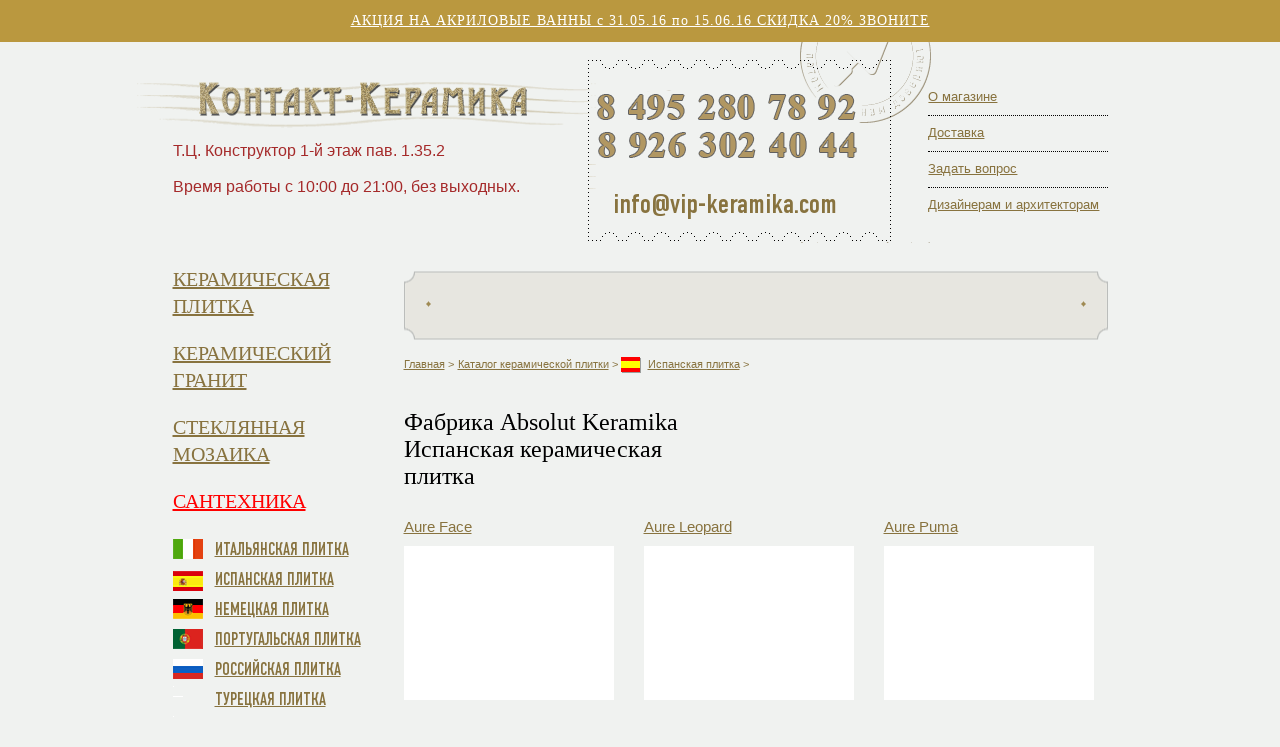

--- FILE ---
content_type: text/html
request_url: https://kontakt-keramika.ru/ceramictile/spanish/absolut_keramika/
body_size: 9775
content:
<!DOCTYPE html PUBLIC "-//W3C//DTD XHTML 1.0 Transitional//EN" "http://www.w3.org/TR/xhtml1/DTD/xhtml1-transitional.dtd">
<html xmlns="http://www.w3.org/1999/xhtml">
<head>
<meta http-equiv="Content-Type" content="text/html; charset=windows-1251" />
<title>Фабрика Absolut Keramika Испанская керамическая плитка — 8 (495) 585-84-69</title>
<meta name="keywords" content="Фабрика Absolut Keramika Испанская керамическая плитка" />
<meta name="description" content="Фабрика Absolut Keramika Испанская керамическая плитка" />

<link rel="shortcut icon" href="/favicon.ico" />

<link rel="stylesheet" href="/design/standart/stylesheets/style.css" type="text/css" media="screen, projection" />



<link rel="stylesheet" href="/design/standart/stylesheets/print.css" type="text/css" media="print" />
<link rel="stylesheet" href="/design/standart/stylesheets/highslide_formcheck.css" type="text/css" />

<script type="7c747cf69f59243615075d12-text/javascript" src="/design/standart/javascript/mootools.js"> </script>
<script type="7c747cf69f59243615075d12-text/javascript" src="/design/standart/javascript/highslide_full.js"> </script>
<script type="7c747cf69f59243615075d12-text/javascript" src="/design/standart/javascript/formcheck_ru.js"> </script>

<script type="7c747cf69f59243615075d12-text/javascript" src="/design/standart/javascript/mooCase.js"> </script>





<script type="7c747cf69f59243615075d12-text/javascript" src="/design/standart/javascript/dv_tabs.js"> </script>

<script type="7c747cf69f59243615075d12-text/javascript">
/* работа с множеством логотипов в блоке страны происхождения*/

/*
                    window.addEvent('domready',function(){
                        
                        var nS1 = new noobSlide({
                            box: $('box247'),
                            items: [0,1,2,3],
                            size:694,
                            interval: 3000,
                            fxOptions: {
                                duration: 1000,
                                transition: Fx.Transitions.Bounce.easeOut,
                                wait: false
                            },
                            addButtons: {
                                previous: $('prev247'),
                                next: $('next247')
                            },
                            handles: $$('#handles247 span')
                        });
                
                        var nS2 = new noobSlide({
                            box: $('box246'),
                            items: [0,1,2],
                            size:694,
                            interval: 3000,
                            fxOptions: {
                                duration: 1000,
                                transition: Fx.Transitions.Bounce.easeOut,
                                wait: false
                            },
                            addButtons: {
                                previous: $('prev246'),
                                next: $('next246')
                            },
                            handles: $$('#handles246 span')
                        });
                        
                        var nS3 = new noobSlide({
                            box: $('box585'),
                            items: [0],
                            size:694,
                            interval: 3000,
                            fxOptions: {
                                duration: 1000,
                                transition: Fx.Transitions.Bounce.easeOut,
                                wait: false
                            },
                            addButtons: {
                                previous: $('prev585'),
                                next: $('next585')
                            }
                        });
                        
                         var nS4 = new noobSlide({
                            box: $('box758'),
                            items: [0],
                            size:694,
                            interval: 3000,
                            fxOptions: {
                                duration: 1000,
                                transition: Fx.Transitions.Bounce.easeOut,
                                wait: false
                            },
                            addButtons: {
                                previous: $('prev758'),
                                next: $('next585')
                            }
                        });
                        
                        var nS5 = new noobSlide({
                            box: $('box1490'),
                            items: [0],
                            size:694,
                            interval: 3000,
                            fxOptions: {
                                duration: 1000,
                                transition: Fx.Transitions.Bounce.easeOut,
                                wait: false
                            },
                            addButtons: {
                                previous: $('prev1490'),
                                next: $('next1490')
                            }
                        });
                        
                        
                        
                    });
*/					
 </script>

<script type="7c747cf69f59243615075d12-text/javascript">
//<![CDATA[
window.addEvent('load', function() {
	if($('index_txt')) {
		var myMoo = new mooCase('index_txt', {elements:'elements', togglers: 'togglers', activeClassName: 'current', timer: 3.5, speed: 12, transition: Fx.Transitions.Cubic.easeOut});
	}
/*
});
window.addEvent('domready', function() {
*/

	hs.graphicsDir = '/design/standart/images/highslide/'; 
	hs.showCredits = false;
	hs.outlineType = 'drop-shadow';
	hs.loadingText = 'Загрузка...';
	hs.closeText = ' ';
	hs.closeTitle = 'Закрыть (esc)';
	hs.moveText = ' ';
	
	if($$('.collectionCard').length > 0) {
		$$('a[rel=lightbox]').each(function(item, index) {
			item.addClass('highslide');
			item.addEvent('click', function() {
				return hs.expand(this, {captionText:'', dimmingDuration: 80, dimmingOpacity: 0.50})
			});
			//item.setProperty("click", "");
		});
		$$('.collectionCard table').each(function(item, index) {
			if(!item.hasClass('photo') && !item.hasClass('smallpic')) {
				item.getElements('td:even').addClass('even_td');
				item.getElements('td:odd').addClass('odd_td');
			}
		});
	}
	hs.Expander.prototype.onBeforeClose = function() {
		$$(".fc-tbx").each(function(item, index) { /* Убираем подсказку с глаз долой, при закрытии лайтбокса */
			new Fx.Tween(item).start('opacity', 0);
		});
	};
	var myEffect, myEffect_2, myOrderForm,old_height;
	if($('buy_form')) {
		myEffect = new Fx.Morph($('buy_form').getElement('form'), {duration: 600, transition: Fx.Transitions.Cubic.easeOut});
		myOrderForm = new Fx.Morph($('order_form').getElement('form'), {duration: 600, transition: Fx.Transitions.Cubic.easeOut});
		myEffect_2 = new Fx.Morph($('collectionCard'), {duration: 600, transition: Fx.Transitions.Cubic.easeOut});
		var flag = true;
		var old_height = $('buy_form').getElement('form').getHeight().toInt();
		var old_width = $('buy_form').getElement('form').getWidth().toInt();
		var full_width = $('collectionCard').getWidth().toInt();
		$('collectionCard').setStyles({
			'position': 'relative',
			'padding-top':'50px',
			'width': '90%'
		});
		$('buy_form').getElement('form').setStyles({
			'overflow': 'hidden',
			'position': 'relative',
			'top': '0px',
			'left': '0px',
			'width': full_width + 'px',
			'height': '0px'
		});
		$('buy_form').setStyles({
			'position': 'absolute',
			'width': '100%',
			'height': '0px',
			'overflow': 'visible'
		});		
		//$$('#buy_form .innertube').setStyle('width', '55%');
		if($('inp_35')) {
			$('inp_35').set("value", "Фабрика ;  коллекция Фабрика Absolut Keramika Испанская керамическая плитка");
		}

		/*
		// При загрузке страницы - скрываем
		myEffect.start({
			'height': [old_height, 0]
		});
		
		myEffect_2.start({
			'margin-top': [old_height, 0]
		});
		*/
		$('toggle').addEvent('click', function() {
			if(!flag && $$('#buy_form .innertube input').length > 0) {
				myEffect.start({
					'height': [old_height, 0]
				});
				myEffect_2.start({
					'margin-top': [old_height, 0]
				});
				this.setStyle('background-color', '');
			} else if($$('#buy_form .innertube input').length > 0) {
				myEffect.start({
					'height': [0, old_height]
				});
				myEffect_2.start({
					'margin-top': [0, old_height]
				});
				this.setStyle('background-color', '#c6b790');
			}
			flag = !flag;
		});
	}
	

	
	$$(".submit_btn").each(function(item, index) {
		item.getParent("form").set("id", "form_" + index);
		new FormCheck("form_" + index, {
			submit: false,
			display: {
				scrollToFirst: false
			},
			onValidateSuccess: function() {
				formAjax(index);
			}
		});
		
		function formAjax(element_index) {
			var elementForm = $("form_" + element_index);
			if(element_index == 0) {
				var elementFormContent = elementForm.getElement('div');
				elementFormContent.setStyles({
					'overflow': 'hidden',
					'position': 'relative',
					'height': elementFormContent.getHeight()
				});	
				var animeFormContent = new Fx.Morph(elementFormContent, {duration: 800, transition: Fx.Transitions.Cubic.easeIn});	
			} else {
				var elementFormContent = elementForm;
			}
			myFormRequest = new Form.Request(elementForm, elementFormContent,{
				resetForm: false,
				encoding: 'windows-1251',
				urlEncoded: false,
				headers: {'Content-Type': 'text/html; charset="windows-1251"'},
				onSend: function() {

					var loader_div = new Element('div', {
						styles: {
							'width': '128px',
							'height': '15px',
							'position': 'absolute',
							'background': '#000000 url(/design/standart/images/loader_black.gif) no-repeat 0% 0%',
							'position': 'relative',
							'top': '0px',
							'left': '0px',
							'opacity': '0.5'
						}
					});
					loader_div.addClass("loader_mark");
					elementFormContent.set('html', '');
					loader_div.inject(elementFormContent, 'top');
					if(element_index == 0) {
						animeFormContent.start({
							'height': [elementFormContent.getHeight(), 100]
						});
					} else {
						if(typeof myEffect != 'undefined') {
							myEffect.start({
								'height': [old_height, 50]
							});
						}
						if(typeof myEffect_2 != 'undefined') {
							myEffect_2.start({
								'margin-top': [old_height, 50]
							});
						}						
					}
					
					
					//elementFormContent.addClass("loader");
					
				},
				onSuccess: function(target, requestText, requestXML) {
					if(elementFormContent.hasClass("loader")) {
						//elementFormContent.removeClass("loader");
					}
				}
			});
			myFormRequest.send();
		};
		/**/
	});
	if($('collection')) {
		$$('#collection a').each(function(item, index) {
			item.removeAttribute('onclick');
			item.addEvent('click', function() {
				return hs.expand(this, {outlineType: null, captionText:'', dimmingDuration: 80, dimmingOpacity: 0.50, align: 'center'})
			});
		});
	}
	if($$(".fapCollectionCard").length > 0) {
		//alert($$(".fapCollectionCard td:only-child").length);


				var i = 0;
				$$(".fapCollectionCard td").each(function(item2, index2) {
					
					if(item2.getParent("table").className != 'smallpic') {
						if(i > 2) i = 0;
						switch(i) {
							case 0: item2.addClass("first_column"); break;
							case 1: item2.addClass("two_column"); break;
							case 2: item2.addClass("tree_column"); break;
							default: break;
						}
						i++;
					}
					//	$$(".fapCollectionCard")[0].getElements("tr:first-child").each(function(item, index) {});

		});
	}
        
    
        
        
        
});
//]]>
</script>

<script type="7c747cf69f59243615075d12-text/javascript">
//<![CDATA[

window.addEvent('domready',function(){

/* работа с табами блока логотипов */
$$('.logos_tab_tumblers_item:nth-child(first)').set('class', 'active');

$$('.logos_tab:nth-child(first)').removeClass('hide');


/*
        $$('.logos_tab_tumblers li').each(function(elm, index) {
                            
                             elm.addEvent('click', function(){
                             $$('.logos_tab').hide();
                             var ind = index + 1;
                             $$('.logos_tab:nth-child('+ind+')').show();
                             $$('.logos_tab_tumblers li').removeClass('active');
                             elm.set('class', 'active');
                            return false; //equivalent to stopPropagation.
                            });
                            });
*/                            
                            
 });                           
//]]>

</script>


<style type="opera">
#main { height: auto;}
</style>
<!--[if IE]>
	<link rel="stylesheet" href="/design/standart/stylesheets/ie.css" type="text/css" media="screen, projection" />
<![endif]-->
<!--[if lte IE 6]>
		<link rel="stylesheet" type="text/css" href="/design/standart/stylesheets/ie6.css" />
        
<![endif]-->

<script type="7c747cf69f59243615075d12-text/javascript">

  var _gaq = _gaq || [];
  _gaq.push(['_setAccount', 'UA-18393235-1']);
  _gaq.push(['_trackPageview']);

  (function() {
    var ga = document.createElement('script'); ga.type = 'text/javascript'; ga.async = true;
    ga.src = ('https:' == document.location.protocol ? 'https://ssl' : 'http://www') + '.google-analytics.com/ga.js';
    var s = document.getElementsByTagName('script')[0]; s.parentNode.insertBefore(ga, s);
  })();

</script>
</head>
<body   >
<!-- [Help Online]
<script type="text/javascript"> _shcp = []; _shcp.push({widget_id : 546316, widget : "Chat", side : "right", position : "center", template : "green", title : "Задайте вопрос", title_offline : "Оператор не в сети" }); (function() { var hcc = document.createElement("script"); hcc.type = "text/javascript"; hcc.async = true; hcc.src = ("https:" == document.location.protocol ? "https" : "http")+"://widget.siteheart.com/apps/js/sh.js"; var s = document.getElementsByTagName("script")[0]; s.parentNode.insertBefore(hcc, s.nextSibling); })(); </script>
[/Help Online] -->

<div class="top_special"><div class="innertube">
<a href="http://santehnika.kontakt-keramika.ru/catalog/akrilovye/vanern-rossiya "><font color=white>АКЦИЯ НА АКРИЛОВЫЕ ВАННЫ с 31.05.16 по 15.06.16 СКИДКА 20% ЗВОНИТЕ </font></a>    


<!--
<a href ="http://www.kontakt-keramika.ru/stupeni/"><font color=white>Ступени</font></a>. </a> 
-->

<!-- Yandex.Metrika counter --><script src="https://mc.yandex.ru/metrika/watch.js" type="7c747cf69f59243615075d12-text/javascript"></script><script type="7c747cf69f59243615075d12-text/javascript">try { var yaCounter33494278 = new Ya.Metrika({ id:33494278, clickmap:true, trackLinks:true, accurateTrackBounce:true, webvisor:true });} catch(e) { }</script><noscript><div><img src="https://mc.yandex.ru/watch/33494278" style="position:absolute; left:-9999px;" alt="" /></div></noscript><!-- /Yandex.Metrika counter -->
<!--
<strong>Начались Новогодние скидки &mdash; <big>20%</big> на все коллекции (~ 600 рублей с м<sup>2</sup>)</strong>
<span>звоните 8 (495) 585-84-69 &mdash; Вы платите после доставки!</span>
-->
</div></div>

<div id="fb-root"></div>
<script type="7c747cf69f59243615075d12-text/javascript">(function(d, s, id) {
  var js, fjs = d.getElementsByTagName(s)[0];
  if (d.getElementById(id)) {return;}
  js = d.createElement(s); js.id = id;
  js.src = "//connect.facebook.net/ru_RU/all.js#xfbml=1&appId=214141728654185";
  fjs.parentNode.insertBefore(js, fjs);
}(document, 'script', 'facebook-jssdk'));</script>

<div id="main">
  <table class="page">
    <tr>
      <td class="topBlock">
         <div class="width_100">
            <div class="incert">
               <div class="wrap">
                  <div class="header-light">
                     <div class="column-01">

<!--						<div style="position: absolute;background: transparent url(/design/standart/images/percentage/20.png) no-repeat 50% 50%;width:72px;height:145px;z-index: 220;margin: -10px 0px 0px -15px;">
						</div>
						<div style="position: absolute;background: transparent url(/design/standart/images/percentage/25.png) no-repeat 50% 50%;width:91px;height:184px;z-index: 200;margin: 55px 0px 0px 25px;">
						</div>-->



						

                        <div class="contacts-light" style="padding-top: 0px;">
                          
                          <!--div><img src="/design/standart/images/icon-metro.png" width="12" height="9" alt="метро" />&nbsp;&laquo; Университет &raquo; -->
													<!--
													<p>
														г. Москва ул. Нахимовский проспект дом 33/2 (<a href="http://maps.yandex.ru/-/CVbnr6la" target=blank>посмотреть карту</a>)
													</p>
													-->
													<!---a href="/design/standart/images/map.gif" onclick="return hs.expand(this, {outlineType: null, captionText:'', dimmingDuration: 80, dimmingOpacity: 0.50, align: 'center'})">Схема проезда</a> -->
                        </div>
                        <a href="/"  class="logo-light" style="margin-top: -70px;"> </a>
                        <div style="margin-top:100px;color:brown;font-size:16px;">
						
						Т.Ц. Конструктор  1-й этаж  пав. 1.35.2
<br><br>
Время работы  с 10:00 до 21:00,  без выходных.
						
						
						<!--<a href="/delivery/">Удобная доставка</a>-->
						
						
						
						
						
						</div>
                     </div>
                     <div class="column-02">
                         
                         
                        <div class="email-light"><a href="/cdn-cgi/l/email-protection#c4adaaa2ab84b2adb4e9afa1b6a5a9adafa5eaa7aba9" title="info@vip-keramika.com"><span class="__cf_email__" data-cfemail="c5acaba3aa85b3acb5e8aea0b7a4a8acaea4eba6aaa8">[email&#160;protected]</span>  </a></div>
                     </div>
                     <div class="column-03">
                        <div class="menu-light">
                           <ul>
                              <li><a href="/about/">О магазине</a></li>
                              <li><a href="/delivery/">Доставка</a></li>
                              <li><a href="#" onclick="if (!window.__cfRLUnblockHandlers) return false; return hs.htmlExpand(this, { outlineType: null, wrapperClassName: 'draggable-header', align: 'center', minHeight: 710, dimmingOpacity: '0.5' } )" data-cf-modified-7c747cf69f59243615075d12-="">Задать вопрос</a>

                              <div class="highslide-maincontent question">
                                      <div class="form_name_1">
                                          &nbsp;
                                      </div>
                                      <form id="form_1" action="http://www.kontakt-keramika.ru/ceramictile/spanish/absolut_keramika/" method="post">
<fieldset>
<div class="innertube">

		
	<p>
				<label>
					Ваше имя 
				</label>
				<input class="" id="inp_28" type="text" name="form[28]" value="" />
			</p>
		
		
		
		

				
		
		
		
	
		
		
		
		
		

		<div>
				<label>
					<span>Вопрос</span> *
				</label>
				<textarea class="validate['required']" id="inp_24" name="form[24]" rows="10" cols="30" ></textarea>
			</div>		
		
		
		
	
		
		
		
		
		

				
		
		<p>
				<label>
					e-mail *
				</label>
				<input class="validate['required','email']" id="inp_25" type="text" name="form[25]" value="" />
			</p>
		
	
		<p>
				<label>
					Телефон 
				</label>
				<input class="" id="inp_26" type="text" name="form[26]" value="" />
			</p>

	
	<input type="hidden" style="visibility: hidden; position: absolute; width: 1px; height: 1px; left: 0px; top: 1px;" name="gogogo_x" value="1" />	
	<div class="submit">
	

	<input class="submit_btn" type="submit" value=" " title="Отправить" name="gogogo" />

	</div>
</div>
</fieldset>
</form>




                                  </div>
                              
                                  <div class="highslide-maincontent question">
                                      <div class="form_name_1">
                                          &nbsp;
                                      </div>
                                      <form id="form_1" action="http://www.kontakt-keramika.ru/ceramictile/spanish/absolut_keramika/" method="post">
<fieldset>
<div class="innertube">

		
	<p>
				<label>
					Ваше имя *
				</label>
				<input class="validate['required']" id="inp_30" type="text" name="form[30]" value="" />
			</p>
		
		
		
		

				
		
		
		
	
		
		
		
		
		

				
		
		<p>
				<label>
					E-mail 
				</label>
				<input class="validate['required','email']" id="inp_32" type="text" name="form[32]" value="" />
			</p>
		
	
		<p>
				<label>
					Телефон 
				</label>
				<input class="" id="inp_31" type="text" name="form[31]" value="" />
			</p>
		
		
		
		

				
		
		
		
	
		<p>
				<label>
					Товар *
				</label>
				<input class="validate['required']" id="inp_35" type="text" name="form[35]" value="" />
			</p>
		
		
		
		

				
		
		
		
	
		
		
		
		
		

		<div>
				<label>
					<span>Укажите объем:</span> 
				</label>
				<textarea class="" id="inp_33" name="form[33]" rows="10" cols="30" ></textarea>
			</div>		
		
		
		
	
		
		
		
		
		

		<div>
				<label>
					<span>Текст заказа</span> *
				</label>
				<textarea class="validate['required']" id="inp_34" name="form[34]" rows="10" cols="30" ></textarea>
			</div>

	
	<input type="hidden" style="visibility: hidden; position: absolute; width: 1px; height: 1px; left: 0px; top: 1px;" name="gogogo_x" value="1" />	
	<div class="submit">
	

	<input class="submit_btn" type="submit" value=" " title="Отправить" name="gogogo" />

	</div>
</div>
</fieldset>
</form>




                                  </div>
                              
                                  <div class="highslide-maincontent question">
                                      <div class="form_name_1">
                                          &nbsp;
                                      </div>
                                      




                                  </div>

                              </li>
                              <li class="last"><a href="/cash/design/">Дизайнерам и архитекторам</a></li>
                           </ul>
                        </div>
                     </div>
                     <div class="cleaner"></div>
                  </div>
               </div>
            </div>
         </div>
	  </td>
    </tr>

	



	<tr>
    	<td>

<table class="content">
  <tr>
    <td class="leftCol leftCol_main">
   


<div class="catalog_list_wrapper">
		<ul class="catalog_list">
			<li><a href="/ceramictile/">Керамическая плитка</a></li>
			<li><a href="/ceramicgranite/">Керамический гранит</a></li>
			<li><a href="/glassmosaic/">Стеклянная мозаика </a></li>
			<li><a style="color:red;" href="http://santehnika.kontakt-keramika.ru">Сантехника</a></li>
		</ul>
        </div>
	
    <ul class="country_list">
			<li class="italian">
					<a href="/ceramictile/italian/">Итальянская плитка</a>
				</li>
			
				<li class="spanish">
					<a href="/ceramictile/spanish/">Испанская  плитка</a>
				</li>
			
				<li class="ceramictile585">
					<a href="/ceramictile/ceramictile585/">Немецкая  плитка</a>
				</li>
			
				<li class="portygalia">
					<a href="/ceramictile/portygalia/">Португальская  плитка</a>
				</li>
			
				<li class="russia">
					<a href="/ceramictile/russia/">Российская плитка</a>
				</li>
				<li class="turkey">
					<a href="/ceramictile/turkey/">Турецкая плитка</a>
				</li>
				<li class="poland">
					<a href="/ceramictile/poland/">Польская плитка</a>
				</li>
				<li class="belarus">
					<a href="/ceramictile/belarus/">Белорусская плитка</a>
				</li>
		</ul>

		<ul class="simple_bullet_list">
		<li><a href="http://www.kontakt-keramika.ru/new2013/">Новинки</a></li>
		
			<li><a href="/plitkaderevo/">Плитка под дерево</a></li>
			<li><a href="/plitka_na_vannu/">Плитка для ванной</a></li>
			<li><a href="/plitka_na_kuxnu/">Плитка для кухни</a></li>
			<li><a href="/nastennayaplitka/">Плитка для стен</a></li>
			<li><a href="/plitkapol/">Плитка для пола</a></li>
			<li><a href="http://www.kontakt-keramika.ru/stupeni/">Ступени для лестниц</a></li>

			
		</ul>
		
		<p>&nbsp;</p>
		
   <!-- <div class="incert">
		<script type="text/javascript">
			//<![CDATA[
			function win_open(img_file) {
				myWindow=window.open('', '_blank', 'width = 849, height=447');
				myWindow.document.write('<style>BODY { margin: 0; padding: 0;}</style>');
				myWindow.document.write('<img style="cursor: pointer;" onclick="window.print()" src="' + img_file + '" width="849" height="447" alt="" title="Распечатать" />');
				myWindow.document.write('<a id="print" href="javascript: void(0);" onclick="print()"></a>');
				myWindow.document.write('<a id="close" href="javascript: void(0);" onclick="close()"></a>');

			}
			//]]>
		</script>
		<a style="cursor: pointer;" href="javascript: void(0);" onclick="win_open('/design/standart/images/map-coupon.gif'); return false;">
			<span class="usefulInfo">
				<img src="/design/standart/images/infobgt.gif" width="226" height="20" alt="" />
				<img src="/design/standart/images/proc17.jpg" alt="" />-->

<!--
				<div class="fb-like-box" data-href="https://www.facebook.com/kontakt.keramika" data-width="190" data-height="500" data-show-faces="true" data-stream="false" data-header="false"></div>

				<img src="/design/standart/images/infobgb.gif" width="226" height="20" alt="" />
			</span>
		</a>
    </div>-->
	
	
	
    <div class="SubMenu">
		<a  href="/panno/" >панно из керамогранита</a>
		<a class="h17" href="/cash/design/" >дизайнерам и архитекторам</a>
		<a  href="/glueforfloor/" >клеи и затирки для пола</a>
		<a class="h17" href="/floorheating/" >теплый пол</a>
		<a  href="/layout_tile/" >раскладка плитки</a>
		<div class="clear"></div>
    </div>
    
   



    </td>
    <td class="rightCol rightCol_main">

		

		

		<div class="incert">
    <div class="blackStripe">
       <div class="rBg">
          <div class="rBgBlock" >
             
            <div id="cse-search-form" style="width: 100%;"> </div>
            <script data-cfasync="false" src="/cdn-cgi/scripts/5c5dd728/cloudflare-static/email-decode.min.js"></script><script src="https://www.google.com/jsapi" type="7c747cf69f59243615075d12-text/javascript"></script>
            <script type="7c747cf69f59243615075d12-text/javascript"> 
			
              google.load('search', '1', {language : 'ru'});
              google.setOnLoadCallback(function() {
                var customSearchControl = new google.search.CustomSearchControl('002925044754553762149:qy1vwmqt20g');
                customSearchControl.setResultSetSize(google.search.Search.FILTERED_CSE_RESULTSET);
                var options = new google.search.DrawOptions();
                options.enableSearchboxOnly("http://www.kontakt-keramika.ru/search/");    
                customSearchControl.draw('cse-search-form', options);
              }, true);
			  
			  window.addEvent('load', function() {
				  
				 $$('input.gsc-input').setStyles({'background-image':'none'});
				 $$('input.gsc-input').setProperty('value', 'Найти плитку:');
				 $$('input.gsc-input').addEvent('blur', function() {
					 
					 this.setStyles({'background-image':'none'});
					 if ( this.value == "" ) { this.setProperty('value', 'Найти плитку:'); }
					 
			     });
				 
				 $$('input.gsc-input').addEvent('focus', function() {
					 
					  this.setProperty('value', '');
					 
			     });
			   
			   });
			    
            </script>
          </div>
       </div>
    </div>

	<div class="catalogSubMenu fapCer_head">
    
    <div class="breadcrumbs">
       <a href="/"><span>Главная</span></a>
       > <a href="/ceramictile/" class="ceramictile"><img src="/design/standart/images/spacer.gif" alt="" /><span>Каталог керамической плитки</span></a>
       
       > <a href="/ceramictile/spanish/" class="spanish"><img src="/design/standart/images/spacer.gif" alt="" /><span>Испанская  плитка</span></a>
       > <span></span>
	</div>
    
    <div class="clear"></div>
    </div>
		
	<div class="fapCer_descrBlock">
		<div class="leftcolumn">
			<div class="descriptionGall descriptionGall fll">
				<h1>
					Фабрика Absolut Keramika Испанская керамическая плитка
				</h1>
				  
			</div>
                       
		</div>
		<div class="rightcolumn">
                        
			<!-- [Комментируем значек скидки] -->
			
			
<!--			<div class="firm_logo">
				<img src="/dataphotos/menupix/menu_26613.jpg" alt="" /><span>Fap Ceramiche Italia</span>
			</div>-->
		</div>
	</div>



<div class="gallery fapCer_gallery">
		<div class="fapCer_catalog">
		<div class="col_33 " >
				<div class="colname cf">
					<a class="en_name" href="/ceramictile/spanish/absolut_keramika/aure_face/">
						Aure Face 
					</a>
                                        <span class="_button empty ">
						&nbsp;
					</span>
				</div>
				<a class="fapCer_midimg" href="/ceramictile/spanish/absolut_keramika/aure_face/">
                	
					<img src="/dataphotos/2/2a/2aae9081cacbe26aa653a131cf0e7626.jpg" width="254" alt="Aure Face" />
				</a>
			</div>
			
		
			<div class="col_33 " >
				<div class="colname cf">
					<a class="en_name" href="/ceramictile/spanish/absolut_keramika/aure_leopard/">
						Aure Leopard 
					</a>
                                        <span class="_button empty ">
						&nbsp;
					</span>
				</div>
				<a class="fapCer_midimg" href="/ceramictile/spanish/absolut_keramika/aure_leopard/">
                	
					<img src="/dataphotos/c/c1/c1f3be48900fad2abb4c319e92067fea.jpg" width="254" alt="Aure Leopard" />
				</a>
			</div>
			
		
			<div class="col_33 last" >
				<div class="colname cf">
					<a class="en_name" href="/ceramictile/spanish/absolut_keramika/aure_puma/">
						Aure Puma 
					</a>
                                        <span class="_button empty ">
						&nbsp;
					</span>
				</div>
				<a class="fapCer_midimg" href="/ceramictile/spanish/absolut_keramika/aure_puma/">
                	
					<img src="/dataphotos/1/1f/1f10a48a336aa64a4e1a7f03d1ca0f6d.jpg" width="254" alt="Aure Puma" />
				</a>
			</div>
			<span class="cleaner"></span>
		
			<div class="col_33 " >
				<div class="colname cf">
					<a class="en_name" href="/ceramictile/spanish/absolut_keramika/aure_orhides_berenjena/">
						Aure Orhides Berenjena 
					</a>
                                        <span class="_button empty ">
						&nbsp;
					</span>
				</div>
				<a class="fapCer_midimg" href="/ceramictile/spanish/absolut_keramika/aure_orhides_berenjena/">
                	
					<img src="/dataphotos/c/cb/cb3b074f6e1bc444c93039b31fc4ce2e.jpg" width="254" alt="Aure Orhides Berenjena" />
				</a>
			</div>
			
		
			<div class="col_33 " >
				<div class="colname cf">
					<a class="en_name" href="/ceramictile/spanish/absolut_keramika/aure_orhides_marron/">
						Aure Orhides Marron 
					</a>
                                        <span class="_button empty ">
						&nbsp;
					</span>
				</div>
				<a class="fapCer_midimg" href="/ceramictile/spanish/absolut_keramika/aure_orhides_marron/">
                	
					<img src="/dataphotos/d/d9/d9792da6118ac5b82cab181950a60c07.jpg" width="254" alt="Aure Orhides Marron" />
				</a>
			</div>
			
		
			<div class="col_33 last" >
				<div class="colname cf">
					<a class="en_name" href="/ceramictile/spanish/absolut_keramika/aure_savage_berenjena/">
						Aure Savage Berenjena 
					</a>
                                        <span class="_button empty ">
						&nbsp;
					</span>
				</div>
				<a class="fapCer_midimg" href="/ceramictile/spanish/absolut_keramika/aure_savage_berenjena/">
                	
					<img src="/dataphotos/8/8d/8d7f126ad7fc30272bd579504f6be297.jpg" width="254" alt="Aure Savage Berenjena" />
				</a>
			</div>
			<span class="cleaner"></span>
		
			<div class="col_33 " >
				<div class="colname cf">
					<a class="en_name" href="/ceramictile/spanish/absolut_keramika/aure_savage_marron/">
						Aure Savage Marron 
					</a>
                                        <span class="_button empty ">
						&nbsp;
					</span>
				</div>
				<a class="fapCer_midimg" href="/ceramictile/spanish/absolut_keramika/aure_savage_marron/">
                	
					<img src="/dataphotos/1/15/15b0f698e003ab415946fc43244150db.jpg" width="254" alt="Aure Savage Marron" />
				</a>
			</div>
			
		
			<div class="col_33 " >
				<div class="colname cf">
					<a class="en_name" href="/ceramictile/spanish/absolut_keramika/aure_spa/">
						Aure Spa 
					</a>
                                        <span class="_button empty ">
						&nbsp;
					</span>
				</div>
				<a class="fapCer_midimg" href="/ceramictile/spanish/absolut_keramika/aure_spa/">
                	
					<img src="/dataphotos/4/49/49571c95f11234716c1e847c27e20770.jpg" width="254" alt="Aure Spa" />
				</a>
			</div>

		</div>
	</div>
    </div>
	<div class="fapCer_gallery_text">
		
	</div>


		


		

		

		

		

		

		

		
		
	</td>
  </tr>
</table>


        </td>
    </tr>


    <tr>
      <td class="footer">
	  <div class="incert">
		
              
              <table>
		  <tr>
			 <td class="address">
                            <h3>Розничная продажа</h3>
                            <div class="footer-block">
                                (495) 280-78-92 <br />
                              
                            </div>
                           
                            <h3>Эл. почта:</h3>
                            <div class="footer-block">
                               <a class="bottom_email" href="/cdn-cgi/l/email-protection#e881868e87a89e8198c5838d9a8985818389c68b8785" title="info@vip-keramika.com"><span class="__cf_email__" data-cfemail="177e79717857617e673a7c7265767a7e7c763974787a">[email&#160;protected]</span>  </a
                            </div>
                            
                            <div class="copy">&copy; 2005—2016 Контакт Керамика.</div>
			 </td>
                         
			 <td class="phones">
                             <h3>Магазин-салон</h3>
<!--                              <div class="footer-block">
                                119331, Москва, <br />
                                 ул. Крупской, дом 7 <br /><br />
                               <a href="/design/standart/images/map.gif" onclick="return hs.expand(this, {outlineType: null, captionText:'', dimmingDuration: 80, dimmingOpacity: 0.50, align: 'center'})">Схема проезда</a>
                             </div> --> 
                            <ul class="simple-list">
                                <li><a href="/about/">О магазине</a></li>
                                <li><a href="/cash/design/">Дизайнерам и архитекторам</a></li>
                                <li><a href="/delivery/">Бесплатная доставка</a></li>
                                 <li><a href="/forum/">Форум</a></li>
                            </ul>
                            
                          
                        </td>

                        <td rowspan="2" class="-catalog"> 
                            <h3>Каталог плитки</h3>
                            <div class="footer-block">
                            <ul class="simple-list">
                                <li><a href="/ceramictile/">Керамическая плитка</a></li>
                                <li><a href="/ceramicgranite/">Керамогранит</a></li>
                                <li><a href="/glassmosaic/">Стеклянная мозаика</a></li>
                            </ul>
                            </div>
                            <h3>По странам</h3>
                            <div class="footer-block">
                            <ul class="simple-list">
                                <li><a href="/ceramictile/spanish/">Испанская плитка</a></li>
                                <li><a href="/ceramictile/italian/">Итальянская плитка</a></li>
                                <li><a href="/ceramictile/ceramictile585/">Немецкая плитка</a></li>
                                <li><a href="/ceramictile/russia/">Российская плитка</a></li>
                                <li><a href="/ceramictile/portygalia/">Португальская плитка </a></li>
                            </ul>
                            </div>
                            
<!--                            <div class="footerMenu">
                                
                             BEGIN: menu_top 
                            <a href="/">Главная</a>
                             BEGIN: menu_top_item <a href="/ceramictile/spanish/absolut_keramika/aure_spa/"  BEGIN: current  END: current >Aure Spa</a>
                             BEGIN: menu_bot_sep </div><div class="footerMenu fM-last"> END: menu_bot_sep 
                             END: menu_top_item 

                             END: menu_top 
                            <a href="http://www.kontakt-keramika.ru/">Керамическая плитка</a>-->
                            </div>
                        </td>
                        
			 <td clsss="-type">
                             
                             <h3>По типу</h3>
                             <ul class="simple-list">
 		<li><a href="/plitkaderevo/">Плитка под дерево</a></li>
			<li><a href="/plitka_na_vannu/">Плитка для ванной</a></li>
			<li><a href="/plitka_na_kuxnu/">Плитка для кухни</a></li>
			<li><a href="/nastennayaplitka/">Плитка для стен</a></li>
			<li><a href="/plitkapol/">Плитка для пола</a></li>
                             </ul>
				 <div class="last">
						<script data-cfasync="false" src="/cdn-cgi/scripts/5c5dd728/cloudflare-static/email-decode.min.js"></script><script type="7c747cf69f59243615075d12-text/javascript" src="//yastatic.net/share/share.js" charset="utf-8"></script><div class="yashare-auto-init" data-yashareL10n="ru" data-yashareType="small" data-yashareQuickServices="vkontakte,facebook,twitter,odnoklassniki,moimir,gplus" data-yashareTheme="counter"></div>
				</div>
			 </td>
                         
		  </tr>
		</table>
              
              
      

      </div>
<!-- Yandex.Metrika counter -->
<script type="7c747cf69f59243615075d12-text/javascript">
(function (d, w, c) {
    (w[c] = w[c] || []).push(function() {
        try {
            w.yaCounter62653 = new Ya.Metrika({id:62653,
                    webvisor:true,
                    clickmap:true,
                    trackLinks:true});
        } catch(e) { }
    });

    var n = d.getElementsByTagName("script")[0],
        s = d.createElement("script"),
        f = function () { n.parentNode.insertBefore(s, n); };
    s.type = "text/javascript";
    s.async = true;
    s.src = (d.location.protocol == "https:" ? "https:" : "http:") + "//mc.yandex.ru/metrika/watch.js";

    if (w.opera == "[object Opera]") {
        d.addEventListener("DOMContentLoaded", f, false);
    } else { f(); }
})(document, window, "yandex_metrika_callbacks");
</script>
<noscript><div><img src="//mc.yandex.ru/watch/62653" style="position:absolute; left:-9999px;" alt="" /></div></noscript>
<!-- /Yandex.Metrika counter -->


      </td>
    </tr>
  </table>
</div>

<script src="/cdn-cgi/scripts/7d0fa10a/cloudflare-static/rocket-loader.min.js" data-cf-settings="7c747cf69f59243615075d12-|49" defer></script><script defer src="https://static.cloudflareinsights.com/beacon.min.js/vcd15cbe7772f49c399c6a5babf22c1241717689176015" integrity="sha512-ZpsOmlRQV6y907TI0dKBHq9Md29nnaEIPlkf84rnaERnq6zvWvPUqr2ft8M1aS28oN72PdrCzSjY4U6VaAw1EQ==" data-cf-beacon='{"version":"2024.11.0","token":"e40ed2dab4314f5483f06fcf36b16677","r":1,"server_timing":{"name":{"cfCacheStatus":true,"cfEdge":true,"cfExtPri":true,"cfL4":true,"cfOrigin":true,"cfSpeedBrain":true},"location_startswith":null}}' crossorigin="anonymous"></script>
</body>
</html>









--- FILE ---
content_type: text/css
request_url: https://kontakt-keramika.ru/design/standart/stylesheets/style.css
body_size: 12566
content:
@charset "windows-1251";
/* CSS Document */
@import url("typography.css");
@import url("forms.css");
@import url("reset.css");

html, body { height: 100%; min-height: 100%; background: #f0f2f0;}

body { font-family: Verdana, Geneva, sans-serif; line-height: 1.3em; color: #000000;}

body, td, th, p, input, textarea { font-size: .9em;}
em {
    font-style: italic;
}
img.png {
/*    background-image: none ! important;*/
    behavior: url('/design/standart/images/png.htc');}

p { margin: 0 0 21px 0; padding: 0;}

ul { margin: 0 0 21px 0;}

ol ul { margin: 0 0 21px 0}

ol { margin: 0 0 21px 0;}

a { outline: none; color: #88733f; text-decoration:underline; }
a:hover { color: #d09e23; text-decoration:underline;}
a:focus { color: #a08b54; }

h1 { color: #000; font: 2.4em Georgia, "Times New Roman", Times, serif; padding-bottom: 34px; line-height: 1em; text-align: left;}
h2 { color: #000; font: 1.2em Georgia, "Times New Roman", Times, serif; margin-bottom: 17px; line-height: 1em; letter-spacing: .2em; font-weight: normal; text-align: left;}
h3 { margin-bottom: 14px; padding: 0; line-height: 1.2em; /*color: #FFF; */font: 1.8em Georgia, "Times New Roman", Times, serif; text-align: left;}
h4 { font-size: .8em; margin-bottom: 23px; font-weight: normal; letter-spacing: .4em; text-align: left;}

#main { height:100%; width:935px; margin:0 auto; }

.page { height: 100%; background: #F0F2F0;}
p.small_notes {text-align: left; margin-top: 20px; font-size: 11px !important; font-family: Arial, sans-serif !important; line-height: 1.3; padding-left: 5px;}
div.contentPage { padding: 0 30px 30px 30px; color: #000;}
div.contentPage td p, div.contentPage p, div.contentPage li { font-size: 1.1em;}
.contentPage a { text-decoration: underline;}
.contentPage a:hover { color: #A08B54;}
.contentPage td img { border:0 none; padding: 4px;}

.rightCol table .text {
	color: #000;
}
.incert { height: 100%;}

.topBlock {
    height: 115px;
    padding:0 30px 23px 0;
    color: #FFF;
    font-size: 1.1em;
}

.topBlock span { font: .7em Georgia, "Times New Roman", Times, serif;}
.topBlock a { font-size: .6em;}

.topBlock .incert div {
    text-align: left;
}

.topBlock .phones {
    float: left;
    width: 22%;
    width: 442px;
}
.topBlock .phones .indent {
    margin-bottom: 8px;
    width: 160px;
    float: left;
}
.topBlock .delivery  a {
    background: url(../images/track.gif) no-repeat 50% 0%;
    letter-spacing: normal;
    display: block;
    height: 16px;
    margin: 0 auto;
    padding-top: 23px;
    margin-top: 21px;
}
.topBlock .delivery  a:hover {
    background: url(../images/track2.gif) no-repeat 50% 0%;
}
.address_scheme {
    float: left;
}
.delivery_block div,
.delivery_block span {
    float: left;
    font-size:1em;
}
.delivery_block span {
    background: url(../images/long_top_delitel.gif) no-repeat 50% 93%;
    width: 35px;
}
.delivery_block div a,
.delivery_block span {
    display: inline-block;
    height: 16px;
    line-height: 1;
}
div .delivery {
    background: url(../images/short_top_delitel.gif) no-repeat 100% 96%;
}
div .address_scheme {
    background: url(../images/short_top_delitel.gif) no-repeat 0% 93%;
}
.delivery_block div.delivery a,
.delivery_block div,
.delivery_block span {
    margin: 28px 0px 0px;
    padding: 28px 0px 0px;
}
.delivery_block div.delivery a {
    white-space: nowrap;
}
.delivery_block div.delivery {
    margin: 0px 0px;
    padding: 0px 0px;
}
.delivery_block .delivery {
    width: 150px;
}
.delivery_block div.delivery {
    padding-right: 20px;
}
.delivery_block div.address_scheme {
    padding-left: 40px;
    padding-right: 15px;
}
.topBlock .phones .top_mail {
    margin:0;
    color:#a48c56;
    font-size:11px;
    /*text-transform:uppercase;*/
    background:none;
    padding:0;
    width:160px;
    float:left;
    clear:left;
}
.topBlock .phones .top_mail:hover {
    background:none;
}
.topBlock .phones a:hover {
    background: url(../images/track2.jpg) no-repeat top center;
}
.phone_block {
    background: url(../images/phones_frame.gif) no-repeat 50% 50%;
    width: 442px;
    height: 156px;
}
.phone_block span {
    display: block;
    margin: 0px auto 0px;
    width: 237px;
    height: 33px;
    position: relative;
}
.phone_block span.phone_1 {
    background: url(../images/phone_2.gif) no-repeat 0% 0%;
    top: 25px;
}
.phone_block span.phone_2 {
    background: url(../images/phone_1.gif) no-repeat 0% 0%;
    margin-top: 18px;
    top: 25px;
}
.phone_block span.email {
    color: #000;
    top: 35px;
    white-space: nowrap;
    width: 290px;
}
.phone_block span.email a {
    font-size: 1em;
    text-decoration: underline;
}
.phone_block span.email a:hover {
    background: transparent;
    text-decoration: none;
}
.phones a.phone {
    display: inline;
    background: none;
    color: #FFF;
    font-size: 1.1em;
    letter-spacing: .04em;
    white-space: nowrap;
}
.width_100 {
    width: 100%;
}
.topBlock div.logo {
    float: left;
    /*width: 56%;
    width: 428px;*/
    width: 37.5%;
}
.topBlock .logo span a.adress {
    letter-spacing: 4px;
    white-space: nowrap;
    color: #FFF;
    font-size: 1.25em;
    text-transform: uppercase;
    margin-bottom: 0;
}
.topBlock .logo .indent {
    margin-bottom: 12px;
}
.topBlock .logo .indent a {
    text-transform: lowercase;
    display: block;
    margin-bottom: 37px;
}
.topBlock .address { margin: 5px 0 13px 0; font-size: 0.7em;}

.address_new {
    background: url(../images/slogan_kontakt.gif) no-repeat 0% 0%;
    width: 362px;
    height: 35px;
    float: left;
    margin: 0px 0px 11px;
}
a.logo,
img.logo {
    float: left;
    width: 362px;
    height: 40px;
}
.topBlock .incert { width: 33%;}
.topBlock .wrap { width: 297%; position: relative; z-index: 1001;
/*       margin-right: -297%;*/
}

.topBlock .companyInfo {
    float: right;
    /*width: 224px;*/
    width: 17%;
    position: relative;
    top: 20px;
}
.topBlock .ideas { padding: 47px 0 0 0; width: 165px; float: right;}
.topBlock .ideas span { letter-spacing: 1px; float: left; width: 100%;}
.topBlock .companyInfo .indent { margin-bottom: 15px; width: 165px; float: right; line-height: 1;}

.topBlock .companyInfo .choice { clear: both; height: 23px; padding-top: 8px; white-space: nowrap;}
.topBlock .companyInfo .choice a { margin: 0;}
.topBlock .companyInfo .choice a.lL { margin-right: 4px;}
.topBlock .companyInfo .choice a.rL { margin-left: 3px;}

.content p { margin-bottom: 10px;}
.content ul li { list-style: none; background: url(../images/liMarker.gif) no-repeat; padding-left: 19px; margin-left: -38px;}
.content ol li ul li { padding-left: 19px; margin-left: -38px;}
.content ol, .content ul { padding-left: 19px;}


.leftCol { width:279px; padding-top: 11px;}

.leftCol_main { width:231px; padding-top: 0;}


.leftCol .incert { padding: 30px 0 50px 0px; /*background: url(../images/b3.gif) no-repeat center top;*/}
.fb_iframe_widget iframe {
	left: 0px;
}

.leftCol .catalogMenu { padding-bottom: 52px;}

.leftCol .catalogMenu a { display: block; width: 224px; height: 48px; margin: 0 0 20px 20px;}
.leftCol .catalogMenu a img { float: left; display: block; width: 224px; height: 48px;}
.leftCol .catalogMenu a:hover { }
.leftCol .catalogMenu a:hover img { background-position:0 -48px; }
.leftCol .catalogMenu a.active { }
.leftCol .catalogMenu a.active:hover img { background-position:0 0;}

.leftCol .SubMenu { padding: 0 0 30px 0px; display: block; font-family: 'dincondensedcregular';
text-transform: uppercase;
font-size: 16px;}
.leftCol .SubMenu a { display: block; float: left; clear: both; margin-bottom: 20px;}
.leftCol .SubMenu a:hover img { background-position:0 -15px;}
.leftCol .SubMenu a.h17:hover img { background-position:0 -17px;}
.leftCol .SubMenu a.active { background: #fff;}
.leftCol .SubMenu img { display: block;}


.leftCol .usefulInfo { text-align: center;} /* Р В Р’В±Р В Р’В»Р В РЎвЂўР В РЎвЂќ: Р В РЎвЂ”Р В РЎвЂўР В Р’В»Р В Р’ВµР В Р’В·Р В Р вЂ¦Р В Р’В°Р РЋР РЏ Р В РЎвЂ?Р В Р вЂ¦Р РЋРІР‚С›Р В РЎвЂўР РЋР вЂљР В РЎВ?Р В Р’В°Р РЋРІР‚В Р В РЎвЂ?Р РЋР РЏ */
.leftCol .usefulInfo img.coupon { margin: 29px auto; display: block;}
.leftCol .usefulInfo {
	background: url(../images/infobg.gif) top;
	display: block;
	width: 226px;
	overflow: hidden;
}
.leftCol .usefulInfo a { font-size: .85em; display: block; padding: 0 30px 8px 30px; line-height: 1.4em;}
.leftCol .usefulInfo .heading { background: url(../images/infohead.gif) center top; width: 226px; height: 39px; text-indent: -9999px; overflow: hidden;}
.leftCol .usefulInfo .indent { padding-bottom: 30px;}


.rightCol {
	padding-right: 50px;
}

.rightCol_main {
    padding-right: 0px;
}

.companyLogos .rightCol {
	padding-right: 0px;
}
.rightCol .incert {}
.rightCol .blackStripe { background: url(../images/bir3_mod.gif) left; margin-bottom:15px;}
.rightCol.rightCol_main .blackStripe {
    margin-top: 5px;
}
.rightCol .blackStripe .rBg{ height:33px; background: url(../images/bir4_mod.gif) right no-repeat; padding: 18px 0 18px 0;}
.rightCol .blackStripe .rBgBlock { width:609px; height:34px; margin:-2px auto;}
.rightCol .blackStripe .flag { float: left; margin-right: 4px; height: 33px;}
.rightCol .blackStripe .flag a { display: block; padding: 4px 4px 3px 4px;}
.rightCol .blackStripe .flag a.active { border: 1px solid #fff; display: block; padding: 3px 3px 2px 3px;}
.rightCol .blackStripe .flag a:hover { border: 1px solid #a08b54; display: block; padding: 3px 3px 2px 3px;}


.rightCol h1.img,
.rightCol h5.img {
	height:25px;
	overflow:hidden;
	margin:4px 0 0 0;
	padding:4px 0 0 0;
	text-align:center;
	font-size:19px;
	text-transform:uppercase;
	color:#A08B54;
	letter-spacing:0.08em;
}

.rightCol h1.img img.bullet,
.rightCol h5.img img.bullet {
	margin:0 6px 4px 6px;
}

.rightCol .companyLogosCatalog { padding: 0 0 0 5px; }
.rightCol .companyLogosCatalog div {
	

}
.companyLogos .rightCol .companyLogosCatalog div {
	width: 20%;
}
/*.rightCol .companyLogosCatalog a { font-size: .8em; display: block; height: 36px; padding: 25px 0 0 132px; border: 1px solid #000; margin: 0 40px 20px 0;}*/
.rightCol .companyLogosCatalog a {

    font-size:8px;
    display: block;
    line-height: 1em;
    padding: 65px 5px 0;
    height: 36px;
    margin-bottom: 12px;
    text-transform: uppercase;
    font-family:Verdana,sans-serif;
    text-align: center;
    text-decoration: underline;
    width: 160px;
    background-position: 10px 0 !important;
}

.companyLogos .rightCol .companyLogosCatalog a {
	margin-left: auto;
	margin-right: auto;
}
.rightCol .descriptionCat {
    background: url(../images/dotted.gif) repeat-x top;
    padding: 54px 30px 50px 30px;
    font: 1em Georgia, "Times New Roman", Times, serif;
    line-height: 1.7em;
}
.rightCol .descriptionCat h3 { text-align: left; margin: 0 0 5px 0; color:#000;}
.rightCol .descriptionCat div { float: left; width: 50%; background: url(../images/b2.gif) no-repeat center top; padding-top: 32px; margin-bottom: 70px;}
.rightCol .descriptionCat p { font: 1em Georgia, "Times New Roman", Times, serif; color:#000; line-height: 1.7em; padding: 0 0 0 0;}
.rightCol .descriptionCat ul { margin: 0; font-style: normal;}

.rightCol .gallery { padding: 0 0 30px 0;}
.rightCol .gallery h2 { font-size: 18px; letter-spacing: 0;}
.rightCol .gallery p { font: 1.3em Georgia, "Times New Roman", Times, serif; color:#000;}

.rightCol .text { color: #FFF;}

.gallery .descriptionF { margin-bottom: 30px;}

.collection .item {
	width: 33%;
	float: left;
	margin-bottom: 29px;
	min-width: 240px;
}
.collection .item a {
	font-size: .8em;
	display: block;
	margin-right: 16px;
	text-decoration:none;
}
.collection .last a {
	margin-right: 0px;
}
.collection .last {
	min-width: 224px;
	width: 31%;
}
.collection .item div { padding: 0 6px 0 6px; text-decoration:underline;}
.collection .item img { }
.collection h4 { color: #000;}
.collectionCard { }
.collectionCard img { margin: 0 23px 23px 0;}
.collectionCard .item { margin-bottom: 0; float: left;}
.collectionCard .item a { font-size: .8em;}

#ideas_collection_inner a { display: block; width: auto; float: left;}
#ideas_collection_inner li { list-style: none;}
#ideas_collection_inner span { display: block; margin-bottom: 30px;}
#ideas_collection_inner img { display: block; border: 1px solid black; padding: 4px;}

.cardMenu { margin-top: 29px; clear: both; }
.cardMenu a { 
    display: block;
    padding: 5px 10px 8px 5px;
    background: url(../images/w1.gif) bottom left repeat-x;
    text-align: left;
    line-height: 1.3em;
    font-family:Verdana, serif;
    text-transform: uppercase;
    font-size: 11px;
}
.cardMenu a.active { color:#000; font-family:Georgia, serif; text-decoration:none;}

.companyLogos .catalogSubMenu a,
.catalogSubMenu a {
	float: left;
	display: block;
	font-family:Georgia, serif;
	text-transform:uppercase;
	font-size:14px;
}
.companyLogos .catalogSubMenu a {
	padding-left: 20px;
}
a.catalog {
	text-decoration:none;
	letter-spacing: 0.1em;
}

.catalogSubMenu .breadcrumbs a {
	display:inline;
	float:none;
	text-transform:none;
}

.catalogSubMenu .breadcrumbs,
.catalogSubMenu .breadcrumbs a { font-size:11px; font-family:Verdana, sans-serif; color:#88733f; }
.catalogSubMenu a img { display: block; }
.catalogSubMenu a.order { margin: 0; background:#A08B54;}
.catalogSubMenu a:hover { }
.catalogSubMenu .indent { padding-left: 0;}

.catalogSubMenu .indent .catalog,
.catalogSubMenu .indent h2 {
	margin-bottom:20px;
}

.catalogSubMenu h2 { text-transform: uppercase; margin:1px 0 2px 0; height: 15px; white-space: nowrap; color:#88733F; letter-spacing:normal; }
.catalogSubMenu .tableIncert { width: auto; position: relative; margin-left: -5px;}
.catalogSubMenu .tableIncert td { padding: 0 5px 0 5px;}

.descriptionGall .catalogSubMenu img { margin: 0;}
.descriptionGall .catalogSubMenu { float: right;}
.descriptionGall { padding: 0 0 0 26px; width: 100%; color: #000; font: 1em Georgia, "Times New Roman", Times, serif; line-height: 1.7em;}
td.descriptionGall-bottom { padding-top:90px; }
.descriptionGall-bottom .descriptionGall h2 { font-size:18px; letter-spacing:normal; }


.descriptionGall h1, .descriptionGall h3, .descriptionGall .zag2 { text-align: left; font-size: 2.5em; display: block; float: none; padding: 0; margin: 0 0 17px 0; line-height: 1.2em; clear:left;}
.descriptionGall .text, .descriptionGall p { font-size: 1.3em;}
.descriptionGall .fapCer_gallery_text p {
    font-size: 1em;
}
.descriptionCard, .fapCer_gallery_text { background: url(../images/dotted3.gif) top left repeat-x; font: normal 1em Georgia, "Times New Roman", Times, serif; line-height: 1.7em; padding: 29px 23px 32px 0;}
.collectionCard .descriptionCard p, .collectionCard .descriptionCard .text { color: #000; font-weight: bold;}
.collectionCard .descriptionCard h1, .descriptionCard h2, .descriptionCard h3 { display: none;}

.pagesBlock { padding-bottom: 52px; clear: both;}
.pagesBlock a { padding: 5px 0 8px 0; line-height: 10px; font-size: .8em;}
.pagesBlock .previous { float: left; background: url(../images/previous.gif) left center no-repeat; padding-left: 37px;}
.pagesBlock .previous:hover { background: url(../images/previous2.gif) left center no-repeat;}
.pagesBlock .next { float: right; background: url(../images/next.gif) right center no-repeat; padding-right: 37px; margin-right: 40px;}
.pagesBlock .next:hover { background: url(../images/next2.gif) right center no-repeat;}

.pagesBlockCard { /* background: url(../images/w1.gif) bottom left repeat-x; */ padding-bottom:10px; }
.pagesBlockCard a { padding: 5px 0 8px 0; line-height: 12px; font: normal .8em Verdana, Geneva, sans-serif;}
.pagesBlockCard .previous { float: left; background: url(../images/previous.gif) left center no-repeat; padding-left: 37px;}
.pagesBlockCard .previous:hover { background: url(../images/previous2.gif) left center no-repeat;}
.pagesBlockCard .next { float: right; background: url(../images/next.gif) right center no-repeat; padding-right: 37px; text-align: right; /*margin-right: 23px;*/}
.pagesBlockCard .next:hover { background: url(../images/next2.gif) right center no-repeat;}

.logos { text-align: center;}
.logos a { font-size:10px;}
.logos .incert { width: 222px; padding: 37px 0 28px 0; border: 1px solid #000; color: #FFF; text-align: center; margin-bottom: 5px;}
.logos .incert img { margin-bottom: 16px;}
/*.logos .incert span { display: block;}*/
.logos .incert span { display: none;}

.descriptionF .logos {
    width: 185px; 
}


.companyInfo .indent a { position:relative; z-index:2;}
.companyInfo .indent a span{ display: none;}
.companyInfo .indent a.company span { display: block; position: absolute; top: 0px; left: 0; cursor: pointer; background: #a08b54;}
.companyInfo .indent a.company:hover span { background: #ffffff;}

.companyInfo .indent a:hover{ z-index: 1; color: #fff; background:;} /*  background:; - ie fix */
.companyInfo .indent a:hover span.tooltip{ display: block; position: absolute; top: 0px; left: 0; cursor: pointer;}
.companyInfo .indent a:hover span.middle { display: block;}

.bigImage {
   height:370px;
   background-image:url(../images/bir_all.png);
   background-position:-42px 0% ;

   background-repeat:no-repeat;
}

.bigImage .incert {
/*    background: url(../images/bir_mod.png) top left no-repeat;*/

    padding: 0 40px 40px 38px;
}

.bigImage .indent { text-align: center;}

.bigImage .text { text-align: left; padding-right: 41px;padding-top: 56px;}
.bigImage .text a, .bigImage .text div { display: block; width: 307px; text-indent: -9999px; overflow: hidden;}

.bigImage .text1 { background: url(../images/text1_mod.gif); height: 14px;}
.bigImage .text2 { background: url(../images/text2_mod.gif); height: 42px; background-repeat:no-repeat;}
.bigImage .text2:hover { background: url(../images/text2over_mod.gif); background-repeat:no-repeat;}
.bigImage .text3 { background: url(../images/text3_mod.gif); height: 23px;}
.bigImage .text3a { background: url(../images/text3a_mod.gif); height: 28px;}
.bigImage .text4 { background: url(../images/text4.gif); height: 42px; background-repeat:no-repeat;}

.bigImage .text4:hover { background: url(../images/text4over_mod.gif); background-repeat:no-repeat;}
.bigImage .text5 { background: url(../images/text5_mod.gif); height: 22px;}
.bigImage .text6 { background: url(../images/text6_mod.gif); height: 42px;}
.bigImage .text6:hover { background: url(../images/text6over_mod.gif);}
.bigImage .text .discounts a { background: url(../images/text7_mod.gif) no-repeat; height: 18px; margin-top: 3px;}
.bigImage .text .discounts a:hover { background: url(../images/text7over_mod.gif) no-repeat; height: 18px; margin-top: 3px;}


.bigImage .text .service a { background: url(../images/text7.gif) no-repeat; height: 18px; margin-top: 6px;}

.bigImage .text .layoutTile { background: url(../images/layouttile_mod.gif) no-repeat; height: 25px; margin-top: 6px;}


.bigImage .image { width: 100%; padding-top: 56px;}
.bigImage .border { border: 1px solid #bbbdbb; height: 100%; padding: 4px;}
.bigImage .border div { background: url(../images/Untitled-11.jpg) center;}
.bigImage .name {
    padding: 3px 1px 11px 0px;
    font-size: .9em;
    color: #000;
}


.companyLogos { padding: 0px;}
.companyLogos a { font-size: .8em; display: block; line-height: 1em; padding: 25px 0 0 144px; height: 36px; margin-bottom: 12px; text-transform: uppercase;}

.companyLogos .wrap div { float: left; width: 25%;}
.companyLogos .incert { width: 25%;}
.companyLogos .wrap { display: inline-block; width: 400%; position: relative;
/*       margin-right: -400%;*/
       padding-top: 20px;}
.companyLogos .bg { background: url(../images/dotted.gif) top left repeat-x; height: 20px;}

.description { padding:0;}
.description p {
    font: 1.1em Georgia, "Times New Roman", Times, serif;
    color: #fff;
    line-height: 1.7em;
}

.collection_inner {
    padding: 0 50px 0 50px;
    color: #000;
}

.description p {
    line-height: 20px;
    padding: 0 50px 0 0px;
    color: #000;
    margin-bottom: 28px;
}

#collection_block {
    height: auto;
}
.description_collection_block {
    padding-bottom:0;
}
.collection_inner table th img,
.collection_inner table td img {
    vertical-align: middle;
    margin: 0px 20px 0px 0px;
}
.collection_inner table {
    width: 100%;
    border-collapse: collapse;
    margin: 0px 0px;
    padding: 0px 0px;
}
.collection_inner table td,
.collection_inner table th {
    vertical-align: top;
    padding-bottom: 30px;
}
.collection_inner table td {
    /*width: 50%;*/
}
.collection_inner table th {
    color: #000;
    font: 1.6em/1em Georgia,"Times New Roman",Times,serif;
    text-align: left;
    padding-bottom: 10px;
}
.collection_inner table th h1,
.collection_inner table th h2,
.collection_inner table th h3,
.collection_inner table th h4,
.collection_inner table th h5 {
    font-size: 1em;
    letter-spacing:0.1em;
}
.collection_inner table th span {
    display: block;
    padding-bottom: 20px;
    padding-top: 20px;
    margin-right: 50px;
    margin-bottom: 10px;
    border-bottom: 1px solid #A08B54;
}
.collection_inner table td th,
.collection_inner table td td {
    padding-right: 10px;
    padding-top: 10px;
    padding-bottom: 10px;
}
.collection_inner table td a {
    text-decoration: underline;
    font-weight: bold;
}
.collection_inner table td a:hover {
    text-decoration: none;
}
.collection_toggler {

    padding-top:20px;
}
.collection_toggler p {
    font-size:15px;
}

#collection_toggler {
    border-bottom:1px dashed #88733F;
text-decoration: none;}

#collection_toggler:hover {
    color:#d09e23;
    text-decoration:none;
    border-bottom:1px dashed #d09e23;
}


.description .wrap h1 { padding: 0 50px 10px 0px;}
.description .wrap div { float: left; width: 467px;  padding-top: 27px;}
.description .incert { width: 50%; height: auto;}
.align_center {
	text-align: center;
}
.align_center .fb-like-box {
	margin-bottom: 30px;
}

.description .wrap { width: 200%; height:1px; position: relative;
       margin-right: -200%; background-image:url(../images/dotted-4x1.gif); }

.footer { padding: 0 0px 0 0px; font-family: Georgia, "Times New Roman", Times, serif; font-size:11px; color:#000;}
.footer { font-family:Georgia, "Times New Roman", Times, serif; }
.footer td { }
.last {
	text-align: left;
	height: 134px;
}
.menu-light .last {height: auto;}
.footer .spacebox  .partners {
	color: #88733F;
	margin-left: 15px;
}
.footer .spacebox  .partners:hover {
	color: #d09e23;
}
.footer .copy { height: 20px; white-space: nowrap;}
.footer .spacebox { text-align: center; vertical-align: bottom; white-space: nowrap; padding-left:30px; }
.footer .spacebox a { color: #000;}
.footer .incert { background: url(../images/dotted2.gif) top center no-repeat; padding: 40px 0 30px 0;}
.footer .address { font-size:10px;width: 247px; }
.footer .address a { 
    display: block;
    font-size:12px;
    text-decoration: none;}
.footer .phones { font-size: 1em; white-space: nowrap; width: 250px;}

.footer .-catalog {width: 252px;}

.footerMenu { margin-bottom: 3px; margin-right:40px; float:left;}
.fM-last { margin-right:0; }
.footerMenu a { display: block; font-size:10px; text-decoration: underline;}



/*
.footer { height: 200px; padding: 0 50px 0 50px; font-family: Georgia, "Times New Roman", Times, serif; font-size: .8em; color: #FFF;}
.footer .incert { background: url(../images/dotted2.gif) top center no-repeat; padding: 0 0 25px 0;}
.footer .wrapper { width: 600px; height: 140px; padding-top: 30px;}

.footer .address { float: left; margin: 0 70px 50px 0;}
.footer .address a { display: block; font-size: .9em; font-family: Verdana, Geneva, sans-serif; text-decoration: underline;}
.footer .phones { float: left; width: 130px; font-family: Verdana, Geneva, sans-serif; }
.footer .phones span { display: block;}

.copy { font-size: .9em;}

.footerMenu { float: right; width: 180px; height: 140px; position: relative; margin-bottom: -140px;}
.footerMenu a { display: block; font-size: .9em; font-family: Verdana, Geneva, sans-serif; text-decoration: underline;}
.counter { float: right; padding: 36px 40px 0 0;}
.spacebox { float: right; text-align: center; width: 160px; height: 149px; padding-top: 21px; position: relative; margin-bottom: -149px;}
.spacebox img { display: block; margin: 2px auto;}
.spacebox a { font-size: .9em; color: #000;}
*/
.creation a { font-weight: normal; text-decoration: underline;}

.clear { clear: both;}



/* ************************************* [Р В РЎв„ўР В РЎвЂўР В Р вЂ¦Р РЋРІР‚С™Р В Р’ВµР В Р вЂ¦Р РЋРІР‚С™] *********************************** */
.section_name { margin-top: -21px;}

table.smallpic {
    margin: 10px 0px;
    width: 100%!important;
    width: auto;
}
table.photo {
    margin: 0px 0px 10px;
}
table.photo img {
    padding: 4px;
    margin: 0px auto;
    display: block;
}
table.photo td {
    background: transparent;
    overflow: hidden;
    display: block;
    position: relative;
    width: 100%;
}
.collectionCard {
    /*overflow: hidden;*/
}
.odd_td {
    text-align: left!important;
    text-align: right;
}
.even_td .smallpic a, .even_td .smallpic a img,
.odd_td .smallpic a, .odd_td .smallpic a img {
    display: block;
    margin: 0px 0px;
}
.even_td .smallpic a, .even_td .smallpic a img {
    float: left;
}
.odd_td .smallpic a, .odd_td .smallpic a img {
    float: right;
}
.even_td .smallpic td, .even_td .smallpic a {
    text-align: left;
}
.odd_td .smallpic td, .odd_td .smallpic a {
    text-align: right;
}
.even_td .smallpic a, .odd_td .smallpic a {
    padding: 4px;
}

.even_td, .even_td td p,
.fapCer_gallery_text .odd_td,
.fapCer_gallery_text .even_td {
    font: normal .9em Verdana, Geneva, sans-serif;
}

.collectionTables {
    /*width: 487px;*/
    width: auto;
    /*overflow: hidden;*/
}
.question textarea, .question input, .question select {
    width: 100%;
    padding: 0px 0px;
    border: 1px solid #394149;
    color: #394149;
    display: block;
    font: bold 1.2em Georgia,"Times New Roman",Times,serif;
    height: 26px;
    margin: 0 auto;
    padding: 0 3px;
}
.submit input {
    width: auto;
    margin: 0px auto;
    height: auto;
    border: 0px none;
    display:block;
    width:106px;
    height:18px;
    cursor:pointer;
    background: transparent url(../images/form_btn.gif) no-repeat 0 0;
}
.submit {
    background: transparent url(../images/form_h_line.gif) no-repeat;
    background-position: 50% 30px;
    padding: 62px 3px 10px;
    width: 100%;
}
.question textarea {
    height: 138px;
}
.highslide-body div.question {
    background: transparent url(../images/form_tc.gif) no-repeat;
    background-position: 0% 0%;
    width: 388px;
    padding: 70px 0px 0px;
}
.question .form_name_1 {
    background: transparent url(../images/form_name_1.gif) no-repeat;
    background-position: 50% 0%;
    height: 38px;
    padding: 0px 0px 0px;
}

.question .form_name_2 {
    background: transparent url(../images/form_name_2.gif) no-repeat;
    background-position: 50% 0%;
    height: 38px;
    padding: 0px 0px 0px;
}

.question form, #main .question fieldset {
    width: 100%;
}
.question form, .question .form {
    background: transparent url(../images/form_bc.gif) no-repeat;
    background-position: 0% 100%;
    padding: 0px 0px 48px;
}
.question fieldset {
    background: transparent url(../images/form_bg.gif) repeat-y;
    background-position: 0% 0%;
    padding: 50px 0px 0px;
    border: 0px none;
}
.question label {
    color: #394149;
    display: block;
    font-size: 0.7em;
    line-height: 24px;
    text-align: left;
}
.question .innertube {
    margin: 0px 45px;
}
.question  p, .question  .innertube div {
    margin: 0px 0px;
    font-size: 1em;
}
.bath_rom {
    height: 1em;
    float: left;
    padding: 0px 5px;
}
.error_form {
    color: #d6621b;
    font-size: 1em;
    line-height: 1;
}
.send_form {
    background: transparent url(../images/form_btn.gif) no-repeat;
    background-position: 0% 0%;
    text-indent: -1000px;
    display: block;
    width: 106px;
    height: 18px;
    margin: 0px auto;
    cursor: pointer;
}
.intro_fab_text {
    clear: both;
    color: #000;
    font-size: 0.9em;
}
#buy_form {
    position: absolute;
    height: 0px;
    width: 100%;
    overflow: hidden;
}
/* ************************************* [Р В РЎв„ўР В РЎвЂўР В Р вЂ¦Р РЋРІР‚С™Р В Р’ВµР В Р вЂ¦Р РЋРІР‚С™] *********************************** */


/* ************************************* [Р В Р Р‹Р РЋРІР‚С™Р В РЎвЂ?Р В Р’В»Р В РЎвЂ? Р В РўвЂ?Р В Р’В»Р РЋР РЏ FapCeramiche 24.06.2010] *************************************** */
.cleaner {
    clear: both;
    display: block;
    height: 1px;
    font-size: 1px;
    line-height: 0;
    overflow: hidden;
    margin-bottom: -1px;
}
table.content {
    width: 100%;
}
.fapCer_head h2,
.fapCer_with_menu .catalogSubMenu h2 {
    font-size: 0.9em;
}
.catalogSubMenu h3,
.catalogSubMenu .h3 {
    color: #fff;
    font: 0.9em Georgia, "Times New Roman", Times, serif;
    letter-spacing: 0.2em;
    text-align: left;
    font-weight: bold;
    height: 15px;
    margin: 1px 0px 17px;
    text-transform: uppercase;
    white-space: nowrap;
}
.fapCer_descrBlock .descriptionGall h1,
.fapCer_descrBlock .descriptionGall .h1 {
    color: #000;
    font: 24px Georgia, "Times New Roman", Times, serif;
    margin-bottom: 8px;
    padding: 0;
    text-align: left;
}
.fapCer_descrBlock .descriptionGall h2,
.fapCer_descrBlock .descriptionGall .h2 {
    color: #A08B54;
    font: 1.6em Georgia,"Times New Roman",Times,serif;
    letter-spacing: normal;
    margin-bottom: 23px;
    text-align: left;
}
.fapCer_head {
    margin: 0px 0px 0px;
}
.rightCol .fapCer_gallery {
    padding: 0px 0px;
}
.fapCer_gallery_fullsize {
    margin-left: -250px;
    position: relative;
    zoom: 1;
}

.fapCer_catalog .last {
   margin-right:0;
   padding-right:0;
}

.col_33 {
    float: left;
    width:210px;
    margin: 0px 0 29px 0px;
    padding-right:30px;
}
.col_33.col_width {
	padding-right: 20px;
}
a.img {
    display: block;
    width: 100%;
    height: 154px;
    position: relative;
    overflow: hidden;
}
a.img img {
    display: block;
}
.col_last {
    margin-right: 0px;
}
.leftcolumn, .rightcolumn {
    width: 49%;
}
.leftcolumn, .fapCer_descrBlock {
    float: left;
}
.rightcolumn {
    float: left;
    width: 47%;
}
.fapCer_full_width .rightcolumn {
    float: right;
    width: 49%;
}
.fapCer_descrBlock {
    float: left;
    width: 100%;
    padding: 0px 0px 20px;
     min-height: 69px;
}
.firm_logo {
	position:absolute;
    float: right;
    width: 134px;
    padding: 0px 2px 0px;
    right:0;
}
.firm_logo,
.firm_logo img {
    height: 80px;	
}

.firm_logo img {
    border:1px solid #5d5e5d;
	width: auto;
}

.fapCer_descrBlock .descriptionGall {
    padding: 0px 0px 0px;
}
.fapCer_descrBlock .descriptionGall h3 {
    margin: 0px 0px 8px;
}
.fapCer_catalog {
    clear: both;
    width: 100%;
}
.fapCer_descrBlock .descriptionGall h4 {
    color: #A08B54;
    font-size: 1.6em;
    font-family: Georgia,"Times New Roman",Times,serif;
    letter-spacing: normal;
}
.new_button, .leader_button, .empty {
    padding: 2px 6px;
    float: right;
    margin: 0px 0px 0px 5px;
    color: #fff;
    text-transform: lowercase;
}
.empty {
    position:absolute;
    right:0;
    top: 3px;
    z-index:10;
}
.new_button {
    background: green;
    font-size: 12px;
    font-weight: bold;  
}

.leader_button {
    background: red;
    font-size: 12px;
    font-weight: bold;  
}
.fapCer_catalog .col_33 p {
    color: #fff;
}
.colname {
    padding: 0px 0px 10px;
    width: 100%;
    float: left;
    position: relative;
}
.colname a.en_name {
    text-decoration: underline;
    font-size: 15px;
    width: 150px;
    
    float: left;
    margin: 0px 5px 0px 0px;
}
.colname .runame {
    color: #A08B54;
    float: left;
}
.rightCol_2 .fapCer_gallery,
.rightCol_2 .width_100 {
    padding: 0px 10px;
}
.rightCol_2 .fapCer_gallery {
    padding: 0px 10px;
}
.width_100 .rightCol {
    padding-right: 0px;
}
table.content table.content,
table.content table.content td,
table.content table.content th {
    font-size: 1em;
}
table.content table.content .descriptionGall {
    padding-top: 0px;
}
.fapCer_descrBlock .descriptionGall h4 a {
    text-decoration: underline;
}
table.content table.content .fapCer_descrBlock .descriptionGall h3,
table.content table.content .fapCer_descrBlock .descriptionGall h1 {
    margin: 0px 0px 25px;
}
.order_popup_block {
    width: 100%;
    position: relative;
    display: inline-block;
    z-index: 1;
}
table.content table.content  form label {
    color: #fff;
}
table.content table.content  #buy_form .submit {
    right: -145px;
    bottom: 5px;
}
table.collection td {
    border: 0px none;
    color: #000;
    font-family: arial;
    font-size: 11px;
    margin: 0px;
    padding: 20px 0px 5px;
    text-align: center;
    vertical-align: middle;
}
table.collection .title td, table.collection .size td, table.collection .info td, table.collection td div {
    padding-top:5px;
}
table.collection .title td, table.collection td div.title {
    font-weight: bold;
}
table.collection .highslide img {
    border: 0px none;
}
table.content table.content td.rightCol {
    padding-right: 0px;
}
.fapCer_full_width {
    margin: 0px 10px;
}
.logos .fapCer_descrBlock {
    width:185px;
}
.logos .fapCer_descrBlock .descriptionGall {
    padding-top: 0px;
    position: relative;
    top: -2px;
}
td.descriptionGall  div.descriptionGall {
    padding-top: 0px;
    position: relative;
    top: -4px;
}
td.descriptionGall .collectionCard {
    clear: both;
}
td.descriptionGall  div.descriptionGall h5 {
    font-size: 1.2em;
    color: #000;
}
.view_all_collection a {
    background-color: #a08b54;
    padding: 2px 10px;
    line-height: 20px;
    border: 1px solid #675c3c;
    color: #201c11;
}
.view_all_collection {
    text-align: center;
    margin: 0px 0px 40px;
}
.full_collection img {
    margin: 0px 0px;
}
.full_collection {
    margin: 0px 0px 20px;
    width: 100%;
    position: relative;
    overflow: hidden;
}
td.descriptionGall .fapCollectionCard {
    /*margin-right: 4%;*/
}
.cardMenu a {
    position: relative;
    zoom: 1;
	text-decoration:none;
}

.cardMenu a span {
	text-decoration:underline;
}

.cardMenu a span.leader_button,
.cardMenu a span.new_button {
	text-decoration:none;
	font-family: Arial, sans-serif !important;
}

.fapCer_with_menu .cardMenu a span.leader_button,
.fapCer_with_menu .cardMenu a span.new_button {
    /*position: absolute;
    right: 2px;
    bottom: 5px;
    */
    float: right;
    line-height: 18px;
    padding-top: 0px;
    margin: 0px 0px;
    padding-bottom:0px;
	text-decoration:none;
}
.slider_img ul {
    position: relative;
    margin: 0px auto;
}
.slider_img ul.elements, .slider_img ul.elements li a img {
    /*width: 506px;*/
    height: 450px;
}
.slider_img ul.elements {
    padding: 0px 0px;
    overflow: hidden;
    position: relative;
}
.slider_img ul li {
    background: transparent;
    list-style-type: none;
    padding: 0px 0px;
    margin: 0px 0px;
    font-size: 0px;
    line-height: 0;
}
.slider_img li img {
    position: absolute;
    margin: 0px 0px;
    top: 0px;
}
.slider_img  ul.togglers {
    left: 0px;
    margin: 0px 0px -23px;
    position: relative;
    top: -20px;
    left: 10px;
    z-index: 1000;
}
.slider_img  ul.togglers, .slider_img ul.togglers  li, .slider_img  a {
    display: block;
    float: left;
    list-style: none;
    margin: 0px;
    padding: 0px;
}
.contentPage   ul.togglers li {
    clear: left;
    margin-bottom: 5px;
}
.contentPage ul.togglers {
    position: absolute;
    left: 0px;
    top: 10px;
}
.contentPage h2 {
    color: #000;
    font: bold 1.2em Georgia,"Times New Roman",Times,serif;
    height: 15px;
    letter-spacing: 0.2em;
    margin: 1px 0px 17px;
    text-align: left;
    text-transform: uppercase;
    white-space: nowrap;
}
.contentPage .slider_img {
    position: relative;
}
.slider_img ul.togglers  li {
    margin-right: 6px;
}
.slider_img ul.togglers  li {
    line-height: 1;
}
.slider_img ul.togglers  a {
    background-color: #A08B54;
    /*border: 1px solid #675C3C;*/
    color: #494949;
    padding: 1px 5px 4px;
    width: 12px;
    height: 6px;
}
.slider_img ul.togglers li.current a {
    background-color: #d4b76e;
    /*border: 1px solid #4d442c;*/
    color: #4d442c;
}
#index_txt {
    display: inline-block;
    width: 100%;
}
.work_more {
    width: 100%;
    position: relative;
    height: 3em;
    padding: 10px 0px 0px;
}
/*
ul.text_elements li {
    position: absolute;
    right: 0px;
}
*/

.fapCer_descrBlock .catalogSubMenu {
    float: left;
    margin: 0px 0px 0px 0px;
    z-index: 2;
}
.fapCer_descrBlock .leftcolumn {
    width:330px;
}
.descriptionGall .fapCer_descrBlock .leftcolumn {
    width:210px;
}
.fapCer_descrBlock .rightcolumn {
    position:relative;
    float:right;
    width:250px;
    margin-right:0;
}
.fapCer_with_menu .fapCer_descrBlock .leftcolumn {
    width: 42%;
}
.fapCer_with_menu .fapCer_descrBlock .rightcolumn {
    width: 57%;
}
.banner_sale_20 {
    position: relative;
    top: -30px;
    margin-bottom: -30px;
    width: 132px;
    height: 132px;
}
.banner_sale_20, .banner_sale_20 img {
    float: left;
}
.fapCer_descrBlock .order_popup_block {
    padding-top: 10px;
}
.fapCer_descrBlock  .banners {
    float: right;
    position: relative;
    margin-right: 30px;
}
.fapCer_descrBlock  .banners a {
    position: relative;
    top: -25px;
    margin-bottom: -50px;
}
.fapCer_descrBlock  .banners a, .fapCer_descrBlock  .banners img {
    display: block;
}
.fapCer_descrBlock .leftcolumn .descriptionGall {
    margin-right: -350px;
    min-height: 65px;
}
.fapCer_with_menu .cardMenu a {
    font-size: 1.1em;
}
.fapCer_with_menu .cardMenu a span {
    text-decoration: underline;
    margin-right: 10px;
}
.fapCer_with_menu .cardMenu a span.leader_button,
.fapCer_with_menu .cardMenu a span.new_button {
    text-decoration: none;
    margin-right: 0px;
    margin-left: 5px;
}
.fapCer_with_menu .cardMenu a:hover {
    background: url(../images/w1.gif) repeat-x left bottom transparent;
}
.fapCer_with_menu .cardMenu a:hover span {
    text-decoration: none;
}
.fapCer_catalog .fapCer_midimg {
    width: 100%;
    height: 154px;
    overflow: hidden;
    display: block;
    position: relative;
    clear: both;
	text-decoration:none;
}
.fapCer_catalog .old_midimg {
	height: 105px !important;
}
.fapCer_catalog .fapCer_midimg img {
    position: absolute;
    width: 254px;
    left: 0%;
    top: 50%;
    margin-top: -113px;
}
.fapCer_gallery_text {
    clear: both;
    width: 100%;
    color: #000;
    padding-right: 0px;
    font: 1.3em/1.7em Georgia,"Times New Roman",Times,serif;
}
.fapCer_gallery_text h2 {
    font-size: 1.9em;
    letter-spacing: normal;
}
.fapCer_gallery_text h3 {
    font-size: 1.7em;
    letter-spacing: normal;
}
.fapCer_gallery_text a {
    text-decoration: underline;
}
.fapCer_gallery_text a:hover {
    text-decoration: none;
}
td.first_column a,
td.two_column a,
td.tree_column a,
td.first_column a img,
td.two_column a img,
td.tree_column a img {
    display: inline-block;
    margin: 0px 0px;
}
td.first_column a,
td.two_column a,
td.tree_column a,
td.first_column a img,
td.two_column a img,
td.tree_column a img {
    margin: 0px 0px 2px;
}
.fapCollectionCard td.first_column p,
.fapCollectionCard td.two_column p,
.fapCollectionCard td.tree_column p {
    margin: 0px 0px 0px;
    font-size: 1.0em;
    line-height: 1.1;
}
.fapCollectionCard td.first_column,
.fapCollectionCard td.two_column,
.fapCollectionCard td.tree_column {
    padding-bottom: 25px;
}
.fapCollectionCard td.first_column td,
.fapCollectionCard td.two_column td,
.fapCollectionCard td.tree_column td,
.fapCollectionCard td td.first_column,
.fapCollectionCard td td.two_column,
.fapCollectionCard td td.tree_column {
    padding-bottom: 0px;
}
td.first_column {
    text-align: center!important;
}
td.two_column {
    text-align: center!important;
}
td.tree_column {
    text-align: center!important;
}
.fapCollectionCard table {
    margin: 0px 0px 20px;
}
.fapCollectionCard table {

}
.fapCollectionCard table table {
    margin: 0px auto 0px auto;
    width: auto!important;

}
.gallery .fapCollectionCard table table td,
.gallery-bottom table table td {
    text-align: center!important;
    font-size: 1em;
}
.gallery .fapCollectionCard table {
    border-collapse: collapse;
}
.gallery .fapCollectionCard table,
.gallery .fapCollectionCard td,
.gallery .fapCollectionCard tr,
.gallery-bottom table,
.gallery-bottom tr,
.gallery-bottom td {
    border: 0px none;
    border-color: #394149;
	text-align: center;
}

.gallery-bottom table {
	width:100%;
}

.gallery .fapCollectionCard table table td a,
.gallery-bottom td a {
    border: 0px none;
    padding: 0px;
    margin-left: auto;
    margin-right: auto;
    text-align: center;
    float: none;
}

.rightCol .gallery-bottom {
    padding-bottom:50px;
    background:url(../images/w1.gif) bottom left repeat-x;
}

.gallery .fapCollectionCard table table td p {
    font-size: 1em;
}
.gallery .fapCollectionCard table table td a img,
.gallery-bottom a img {
    float: none;
    display: inline-block;
    margin-left: auto;
    margin-right: auto;
}
.fapCer_gallery_text .odd_td,
.fapCer_gallery_text .even_td {
    font-size: .8em;
}
/* ************************************* [/Р В Р Р‹Р РЋРІР‚С™Р В РЎвЂ?Р В Р’В»Р В РЎвЂ? Р В РўвЂ?Р В Р’В»Р РЋР РЏ FapCeramiche 24.06.2010] *************************************** */

/* *********************************** [Р В РЎСџР РЋР вЂљР В РЎвЂўР РЋРІР‚В Р В Р’ВµР В Р вЂ¦Р РЋРІР‚С™ Р РЋР С“Р В РЎвЂќР В РЎвЂ?Р В РўвЂ?Р В РЎвЂќР В РЎвЂ?] *********************************** */
.special_of {
    position: relative;
    float: left;
    top: -30px;
    left:-20px;
    margin-bottom: -30px;
    width: 132px;
    height: 132px;
}
.fapCer_full_width .special_of {
    top: -27px;
}
.special_of span {
    background: transparent url(/design/standart/images/special_numbers.gif) no-repeat 0% -1000px;
    position: absolute;
    top: 0px;
    left: 0px;
    width: 20px;
    height: 42px;
}
.special_of span.first_num,
.special_of span.sec_num {
    top: 48px;
}
.special_of span.first_num {
    left: 35px;
}
.special_of span.sec_num {
    left: 55px;
}

.special_of_1 span.sec_num,
.special_of_10 span.first_num,
.special_of_11 span.first_num,
.special_of_12 span.first_num,
.special_of_13 span.first_num,
.special_of_14 span.first_num,
.special_of_15 span.first_num,
.special_of_16 span.first_num,
.special_of_17 span.first_num,
.special_of_18 span.first_num,
.special_of_19 span.first_num,
.special_of_11 span.sec_num,
.special_of_21 span.sec_num,
.special_of_31 span.sec_num,
.special_of_41 span.sec_num,
.special_of_51 span.sec_num,
.special_of_61 span.sec_num,
.special_of_71 span.sec_num,
.special_of_81 span.sec_num,
.special_of_91 span.sec_num  {
    background-position: 0px 0px;
}
.special_of_2 span.sec_num,
.special_of_20 span.first_num,
.special_of_21 span.first_num,
.special_of_22 span.first_num,
.special_of_23 span.first_num,
.special_of_24 span.first_num,
.special_of_25 span.first_num,
.special_of_26 span.first_num,
.special_of_27 span.first_num,
.special_of_28 span.first_num,
.special_of_29 span.first_num,
.special_of_12 span.sec_num,
.special_of_22 span.sec_num,
.special_of_32 span.sec_num,
.special_of_42 span.sec_num,
.special_of_52 span.sec_num,
.special_of_62 span.sec_num,
.special_of_72 span.sec_num,
.special_of_82 span.sec_num,
.special_of_92 span.sec_num  {
    background-position: 0px -42px;
}
.special_of_3 span.sec_num,
.special_of_30 span.first_num,
.special_of_31 span.first_num,
.special_of_32 span.first_num,
.special_of_33 span.first_num,
.special_of_34 span.first_num,
.special_of_35 span.first_num,
.special_of_36 span.first_num,
.special_of_37 span.first_num,
.special_of_38 span.first_num,
.special_of_39 span.first_num,
.special_of_13 span.sec_num,
.special_of_23 span.sec_num,
.special_of_33 span.sec_num,
.special_of_43 span.sec_num,
.special_of_53 span.sec_num,
.special_of_63 span.sec_num,
.special_of_73 span.sec_num,
.special_of_83 span.sec_num,
.special_of_93 span.sec_num  {
    background-position: 0px -84px;
}
.special_of_4 span.sec_num,
.special_of_40 span.first_num,
.special_of_41 span.first_num,
.special_of_42 span.first_num,
.special_of_43 span.first_num,
.special_of_44 span.first_num,
.special_of_45 span.first_num,
.special_of_46 span.first_num,
.special_of_47 span.first_num,
.special_of_48 span.first_num,
.special_of_49 span.first_num,
.special_of_14 span.sec_num,
.special_of_24 span.sec_num,
.special_of_34 span.sec_num,
.special_of_44 span.sec_num,
.special_of_54 span.sec_num,
.special_of_64 span.sec_num,
.special_of_74 span.sec_num,
.special_of_84 span.sec_num,
.special_of_94 span.sec_num {
    background-position: 0px -126px;
}
.special_of_5 span.sec_num,
.special_of_50 span.first_num,
.special_of_51 span.first_num,
.special_of_52 span.first_num,
.special_of_53 span.first_num,
.special_of_54 span.first_num,
.special_of_55 span.first_num,
.special_of_56 span.first_num,
.special_of_57 span.first_num,
.special_of_58 span.first_num,
.special_of_59 span.first_num,
.special_of_15 span.sec_num,
.special_of_25 span.sec_num,
.special_of_35 span.sec_num,
.special_of_45 span.sec_num,
.special_of_55 span.sec_num,
.special_of_65 span.sec_num,
.special_of_75 span.sec_num,
.special_of_85 span.sec_num,
.special_of_95 span.sec_num {
    background-position: 0px -168px;
}
.special_of_6 span.sec_num,
.special_of_60 span.first_num,
.special_of_61 span.first_num,
.special_of_62 span.first_num,
.special_of_63 span.first_num,
.special_of_64 span.first_num,
.special_of_65 span.first_num,
.special_of_66 span.first_num,
.special_of_67 span.first_num,
.special_of_68 span.first_num,
.special_of_69 span.first_num,
.special_of_16 span.sec_num,
.special_of_26 span.sec_num,
.special_of_36 span.sec_num,
.special_of_46 span.sec_num,
.special_of_56 span.sec_num,
.special_of_66 span.sec_num,
.special_of_76 span.sec_num,
.special_of_86 span.sec_num,
.special_of_96 span.sec_num  {
    background-position: 0px -210px;
}
.special_of_7 span.sec_num,
.special_of_70 span.first_num,
.special_of_71 span.first_num,
.special_of_72 span.first_num,
.special_of_73 span.first_num,
.special_of_74 span.first_num,
.special_of_75 span.first_num,
.special_of_76 span.first_num,
.special_of_77 span.first_num,
.special_of_78 span.first_num,
.special_of_79 span.first_num,
.special_of_17 span.sec_num,
.special_of_27 span.sec_num,
.special_of_37 span.sec_num,
.special_of_47 span.sec_num,
.special_of_57 span.sec_num,
.special_of_67 span.sec_num,
.special_of_77 span.sec_num,
.special_of_87 span.sec_num,
.special_of_97 span.sec_num  {
    background-position: 0px -252px;
}
.special_of_8 span.sec_num,
.special_of_80 span.first_num,
.special_of_81 span.first_num,
.special_of_82 span.first_num,
.special_of_83 span.first_num,
.special_of_84 span.first_num,
.special_of_85 span.first_num,
.special_of_86 span.first_num,
.special_of_87 span.first_num,
.special_of_88 span.first_num,
.special_of_89 span.first_num,
.special_of_18 span.sec_num,
.special_of_28 span.sec_num,
.special_of_38 span.sec_num,
.special_of_48 span.sec_num,
.special_of_58 span.sec_num,
.special_of_68 span.sec_num,
.special_of_78 span.sec_num,
.special_of_88 span.sec_num,
.special_of_98 span.sec_num  {
    background-position: 0px -294px;
}
.special_of_9 span.sec_num,
.special_of_90 span.first_num,
.special_of_91 span.first_num,
.special_of_92 span.first_num,
.special_of_93 span.first_num,
.special_of_94 span.first_num,
.special_of_95 span.first_num,
.special_of_96 span.first_num,
.special_of_97 span.first_num,
.special_of_98 span.first_num,
.special_of_99 span.first_num,
.special_of_19 span.sec_num,
.special_of_29 span.sec_num,
.special_of_39 span.sec_num,
.special_of_49 span.sec_num,
.special_of_59 span.sec_num,
.special_of_69 span.sec_num,
.special_of_79 span.sec_num,
.special_of_89 span.sec_num,
.special_of_99 span.sec_num {
    background-position: 0px -336px;
}
.special_of_10 span.sec_num,
.special_of_20 span.sec_num,
.special_of_30 span.sec_num,
.special_of_40 span.sec_num,
.special_of_50 span.sec_num,
.special_of_60 span.sec_num,
.special_of_70 span.sec_num,
.special_of_80 span.sec_num,
.special_of_90 span.sec_num {
    background-position: 0px -378px;
}
.bottom_email {
    white-space: nowrap;
    color:#000;
}
.bottom_email:hover {
    color: #A08B54;
}
/* *********************************** [/Р В РЎСџР РЋР вЂљР В РЎвЂўР РЋРІР‚В Р В Р’ВµР В Р вЂ¦Р РЋРІР‚С™ Р РЋР С“Р В РЎвЂќР В РЎвЂ?Р В РўвЂ?Р В РЎвЂќР В РЎвЂ?] *********************************** */
.circleBanner { display: none;}
/*.leftCol .usefulInfo { display: none;} */

/* UPD-LIGHT */

.header-light {
   position:relative;
   height:201px;
}

.column-01,
.column-02,
.column-03 {
   height:201px;
   min-height: 1%;
   position:relative;
}
.column-03 {
	z-index: 100;
}
.column-01 {
   float:left;
   width:415px;
   margin-left:0px;
   z-index:10;
}

.logo-light {
    position:absolute;
    top: 96px;
    left: -37px;
    width:460px;
    height:75px;
    background-image:url(/design/standart/images/header-left-bg_mod.png);
}

.column-02 {
   float: left;
   top:0;
   margin-right: -150px;
   z-index: 10;
   width: 345px;
   background-image: url(/design/standart/images/header-center-bg_mod.png);
}

.column-03 {
    float:right;
    width:136px;
}

.contacts-light {
    position:absolute;
    top: 38px;
    left: 0px;
    font-family:Georgia, serif;
    font-size:12px;
    color:#2c2c2c;
}

.contacts-light a {
    font-size:12px;
    text-decoration:underline;
}

.contacts-light .name {
    /*letter-spacing:2px;*/
	letter-spacing: 0.17em;
        font-size: 13px;
        margin-bottom: 2px;
}

.delivery-light {
    position:absolute;
    top:176px;
    left:167px;
}

.delivery-light a {
    font-family:Arial, sans-serif;
    font-size:12px;
    text-decoration:underline;
}

.email-light {
    position:absolute;
    top: 155px;
    left: 25px;
    width:311px;
    font-size:10px;
    color:#2c2c2c;
}

.email-light a {
    font-size:28px;
    text-decoration:none;
}

.email-light,
.email-light a {
    font-family: 'dincondensedcregular';
    font-size: 28px;
}

.menu-light {
    position:absolute;
    top: 38px;
    left: 5px;
    width:180px;
}

.menu-light ul {
    list-style-type:none;
    text-align:left;
}

.menu-light li {
    border-bottom:1px dotted #030303;
    padding: 7px 0 9px 0;
}

.menu-light li.last {
   border-bottom:0 none;
}

.menu-light a {
    font-family:Arial, sans-serif;
    font-size:13px;
    text-decoration:underline;
}

.menu-light a.red {
	color: #ee2121;
}

.menu-light a.red:hover {
	color: #d09e23;
}

.rBgBlock input {

}

input.search-field {
   display:block;
   float:left;
   font-size:11px;
   font-family:Arial, sans-serif;
   height:32px;
   width:513px;
   margin:0;
   padding-left:13px;
   padding-right:4px;
   outline:0 none;
   color:#999999;
}

input.search-submit {
    display:block;
    float:left;
    border:0 none;
}

.footer .last {
    position:relative;
    /*width:160px;*/
    height:135px;
    margin-top: 50px;
	margin-right: -100px;
    /*background-image:url(/design/standart/images/stamp.gif);*/
    background-repeat:no-repeat;
    background-position:bottom right;
}

.footer .last .spacebox, .footer .last .spacebox1 {
    display:block;
    position:absolute;
    bottom:23px;
    left:0px;
    text-decoration:underline;
    color:#88733F;
    padding-left:0;
    text-align: left;
}

.footer .last .spacebox1 {
	 bottom:5px;
    left:15px;
}

.footer .last .spacebox:hover, .footer .last .spacebox1:hover {
    color:#D09E23;
}

input.searchFloor {
    width:192px;
    height:30px;
    padding:0 44px 0 14px;
    outline:none;
    font-size:11px;
    color:#999;
}

input.searchFloor-submit {
    position:absolute;
    top:6px;
    right:0;
}

.breadcrumbs a {
   font-size: 11px;
   font-family: Verdana, sans-serif;
   color: #88733F;
   text-decoration:none;
}

.breadcrumbs a span {
   text-decoration:underline;
}

.breadcrumbs {
   font-size: 11px;
   font-family: Verdana, sans-serif;
   color: #88733F;
   padding-bottom:36px;
}

.breadcrumbs a img {
	display:inline;
	vertical-align:middle;

}

.breadcrumbs .spanish img,
.breadcrumbs .root245250 img {
	width:20px;
	height:16px;
	margin-right:7px;
	background-image:url(/design/standart/images/flag-spain.gif);
}

.breadcrumbs .italian img,
.breadcrumbs .root245251 img {
	width:20px;
	height:16px;
	margin-right:7px;
	background-image:url(/design/standart/images/flag-italy.gif);
}

.breadcrumbs .portygalia img {
	width:20px;
	height:16px;
	margin-right:7px;
	background-image:url(/design/standart/images/flag-portugal.gif);
}

.breadcrumbs .ceramictile585 img,
.breadcrumbs .ceramicgranite715 img {
   width:20px;
   height:16px;
   margin-right:7px;
   background-image:url(/design/standart/images/flag-germany.gif);
}

/* search common */

#main .page input.gsc-search-button {
   border:0 none;
   border-radius:0;
   -webkit-border-radius:0;
   -moz-border-radius:0;
   cursor:pointer;
   padding:0;
   margin:0;
   text-shadow:none;
}

#main .page td.gsc-input {
   padding:0;
}

/* search form only */

#cse-search-form td.gsc-input {
   border-left:1px solid #bbb;
   border-top:1px solid #bbb;
   border-bottom:1px solid #bbb;
}

.rBgBlock #cse-search-form td.gsc-input {
   border:0;
}

#cse-search-form td.gsc-search-button {
   border-top:1px solid #bbb;
   border-right:1px solid #bbb;
   border-bottom:1px solid #bbb;
}

.rBgBlock #cse-search-form td.gsc-search-button {
   border:0;
}

#cse-search-form input.gsc-input {
   width: 147px;
   height: 32px;
   padding: 0 46px 0 14px;
   outline: none;
   font-size: 11px;
   color: #999;
   border:0 none;
   margin:0;
}

.rBgBlock #cse-search-form input.gsc-input {
   border-left:1px solid #BBBDBB;
   border-top:1px solid #BBBDBB;
   border-bottom:1px solid #BBBDBB;
}

.rBgBlock #cse-search-form input.gsc-input {
   width:470px;
   height:34px;
   font-size:16px;
}

.rBgBlock #cse-search-form table.gsc-branding {
	display:none;
}

#cse-search-form input.gsc-search-button {
   width:43px;
   height:32px;
   background-color:#FFF;
   font-family:Arial, sans-serif;
   color:#999;
}

.rBgBlock #cse-search-form input.gsc-search-button {
   width:78px;
   height:36px;
   background-image: url(/design/standart/images/submit-search_google.png);
   font-family: "Georgia", serif;
   font-size: 12px;
   color: #D6CAAA;
   text-decoration: underline;
}

.gsc-clear-button {
	display:none;
}

/* search form + result */

#search_result table.gsc-search-box {
	width:600px;
}

#search_result .contentPage {
   margin-top:-82px;
   padding:7px 0 0 46px;
}

#search_result .gsc-control-cse {
   border:0 none;
   background-color:transparent;
}
#search_result .gsc-adBlock {
	display:none;
}

#search_result form.gsc-search-box input.gsc-input {
   width:508px;
   height:34px;
   border:1px solid #bbbdbb;
   outline:0 none;
   padding:0 4px 0 13px;
   font-family:"Verdana", sans-serif;
   font-size:16px;
   color:#999;
}

#search_result form.gsc-search-box input.gsc-search-button {
	width:78px;
	height:36px;
	background-image:url(/design/standart/images/submit-search_google.png);
	font-family:"Georgia", serif;
	font-size:12px;
	color:#d6caaa;
}

#search_result form.gsc-search-box table.gsc-branding {
	display:none;
}

#search_result .gsc-control-cse {
	padding:0;
}

#search_result .gsc-results {
   	padding-top:30px;
}

#search_result .gsc-results .gsc-webResult {
	padding:0;
	border:0;
}

#search_result .gcsc-branding img {
	border:none;
}

/* DIN Condensed Web */

.dinc {
   font-family: din-condensed-web-n4,din-condensed-web,sans-serif;
   font-style: normal;
   font-weight: 400;
}

.SubMenu .dinc {
   font-size:17px;
   text-transform:uppercase;
   text-decoration:none;
   border-bottom:1px solid #a08b54;
   color:#a08b54;
}

.SubMenu .dinc:hover {
   border-bottom:1px solid #d09e23;
   color:#d09e23;
}

#main .gs-webResult div.gs-visibleUrl-long {
   display:block;
}

#main .gs-webResult div.gs-visibleUrl-short {
   display:none;
}
.top_special {
	/* [Новогоднее оформление] */
	/*background: transparent url(/design/standart/images/new_year_special/new_year_bg.png) repeat-x 0% 0%;*/
	/*display: none;*/
	text-align: center;
         background-color: #ba983f;
         font-family: Georgia;
         font-size: 14px;
}
.top_special .innertube {
	/* [Новогоднее оформление] */
	/*background: transparent url(/design/standart/images/new_year_special/new_year_special.jpg) no-repeat 50% 0%;*/
	padding: 12px 0px 12px;

	/*height: 113px;*/
	/*margin-bottom: -18px;*/
	/*text-indent: -10000px;*/
	position: relative;
	z-index: 1000;
	max-width: 1030px;
	margin-left: auto;
	margin-right: auto;
        color:#fff;
        z-index: 1px;
        letter-spacing: 1px;
}
.top_special,
.top_special a {
	/*color: #fff;*/
}
.top_special .innertube {
	/*width: 1000px;*/
	/*margin: auto;*/
}
.top_special strong {
	font-size: 20px;
	line-height: 1;
	text-transform: uppercase;
	display: block;
	margin: 0px 0px 10px;
	font-family: times, serif;
}
.top_special strong big {
	font-size: 30px;
	font-family: tahoma, verdana, sans-serif;
}
.top_special span {
	font-size: 12px;
	text-transform: lovercase;
	font-weight: bold;
	font-family: tahoma, verdana, sans-serif;
	display: block;
	color: #000000;
}
.gs-web-image-box {
	padding-right: 20px !important;
}
.gs-visibleUrl {
	padding-bottom: 20px;
}
.gsc-result-info {
	padding-top: 7px;
}
#search_result .gsc-results {
	padding-top: 20px;
}

/*footer*/

td.footer div {
    font-size: 12px;
}

.footer  h3 {
    font-family: Georgia, "Times New Roman", Times, serif;
    font-weight: bold;
    font-size: 12px;
    margin-bottom: 8px;
}
 
.footer-block {
    margin-bottom: 24px;
}

td.footer div.copy {
    font-size: 11px;
    color:#8e8e8e;
}

.simple-list {
    list-style-type: none;
    margin: 0;
    padding: 0;
}

.catalog_list {
    font-size: 20px;
    color:#88733f;
    font-family: Georgia, "Times New Roman", Times, serif;
    text-transform: uppercase;
    padding-right: 35px;
}

.catalog_list li {
    line-height: 27px;
    margin-bottom: 20px;
    background: none !important;
}

.scissors {
    background: url(../images/scissors.png) no-repeat 0px 0;
    padding-top: 50px;
    padding-bottom: 100px;
}


/* Sample 2*/
.boxid{
	position:absolute;
}

.boxid span{
	display:block;
	float:left;
        
}




/* ********************************** */

.thumbs{
	width:54px;
}
.thumbs div{
	display:block;
	width:54px;
	height:41px;
	margin:3px 0;
	cursor:pointer;
}

.thumbs div img{
	display:block;
	width:100%;
	height:100%;
	border:none
}

.info{
	width:240px;
	height:50px;
	background:#000;
	position:absolute;
}
tr.info {
	background: transparent;
	position: relative;
	height: auto;
	width: auto;
}
.info p, .info h4{
	color:#fff;
	padding:3px 8px;
	font-family:Arial;
}
.info h4{
	font-size:14px;
}
.info h4 a{
	float:right;
	background:#fff;
	color:#000;
	font-size:10px;
	padding:0 3px;
	text-decoration:none
}


.mask2{
	position:relative;
        width: 694px;
        height: 345px;
	overflow:hidden;
        /*padding: 25px 0 0 0!important;*/
        margin: 0 !important;
}

.rightCol .companyLogosCatalog a {
    display: inline-block;
    margin-top: 18px;
    margin-bottom: 18px;
    /*background-size: 100% !important;*/
    background-position: 50% 50%  !important;
    padding: 133px 0px 0;
	margin-left: 5px;
	margin-right: 5px;
	width: 320px;
    font-size: 10px;
    line-height: 22px
}
.rightCol .companyLogosCatalog a span {
	background-color: #F0F2F0;
	display: block;
}
.rightCol .companyLogosCatalog  .logo_slider a {
font-size: 8px;
display: block;
line-height: 8em;
padding: 55px 5px 0;
height: 26px;
margin-bottom: 12px;
text-transform: uppercase;
font-family: Verdana,sans-serif;
text-align: center;
text-decoration: underline;
width: 206px;
/*background-position: 10px 0 !important;*/
display: inline-block;
margin-top: 18px;
margin-bottom: 18px;
/*background-size: auto !important;*/
}


.mask3{
	position:relative;
	width:480px;
	height:240px;
	overflow:hidden;
}

span img{
	display:block;
	border:none;
}

.links {padding:10px;margin-top:20px}
.links a{font-size:14px;color:#0080FF;text-decoration:none}
.links a:hover{font-weight:bold}

#cont{width:550px;margin:0 auto;background:#fff;text-align:left;padding:20px}

.buttons{padding:5px;}
.buttons span{color:#0080FF;padding:0 5px;cursor:pointer;font:10px Verdana}
.buttons span.active, .buttons span:hover{background:#0080FF;color:#fff}

.logos_tab_tumblers a {
    display: block;
   line-height: 50px;
   height: 50px;
   padding:0 12px;
}

.logos_tab_tumblers a.active {
    text-decoration: none;
    color:#000;
}

.logos_tab_tumblers a:first-child.active {
    background: transparent url("../images/tab_fist.png") no-repeat 0% 0%;
}

.content .logos_tab_tumblers li {
    padding: 0 !important;
    margin: 0 !important;
        display: inline-block;
   *display: inline;
   zoom: 1;
   background-image:none ;
   font-size: 14px;
   font-family: "Times New Roman", Times, serif;
}

.logos_tab_tumblers li.active {
   background: transparent url("../images/tab_r.png") no-repeat 100% 0%;
}

.logos_tab_tumblers li.active a {
     background: transparent url("../images/tab_l.png") no-repeat 0% 0%;
     color:#000;
     text-decoration: none;
}

.logos_tab_tumblers li:first-child.active a {
    background: transparent url("../images/tab_l_first.png") no-repeat 0% 0%;
}

ul.logos_tab_tumblers {
    margin: 0;
    margin-bottom: -5px;
    padding-left: 0;
    font-size: 0;
}

.logos_tab_wrapper_2, all_logos_tab_wrapper_2 {
    border: 1px solid #bbbdbb;
}

.logos_tab_wrapper, .all_logos_tab_wrapper {
    border: 4px solid #fff;
    height: 368px;
}

.logos_tab.hide {
    display: none;
}

.logos_tab {
    position: relative;
}



.content ul.country_list {
    font-family: 'dincondensedcregular';
    text-transform: uppercase;
    font-size: 17px;
    margin: 0;
    padding: 0;
    margin-bottom: 32px;
}

.content ul.country_list li {
    padding: 0;
    margin: 0
}

.content ul.country_list li a {
    display: block;
     padding: 6px 0 6px 42px;
}

.content ul.country_list li.spanish a {
    background: transparent url("../images/flags.png") no-repeat 0% 5px;
}

.content ul.country_list li.italian a {
     background: transparent url("../images/flags.png") no-repeat 0% -34px;
}

.content ul.country_list li.russia a {
     background: transparent url("../images/flags.png") no-repeat 0% -107px;
}

.content ul.country_list li.portygalia a {
     background: transparent url("../images/flags.png") no-repeat 0% -149px;
}

.content ul.country_list li.ceramictile585 a{
     background: transparent url("../images/flags.png") no-repeat 0% -73px;
}


.content ul.country_list li.turkey a {
     background: transparent url("../images/flags_tu.jpg") no-repeat 0% 0px;
}
.content ul.country_list li.poland a {
     background: transparent url("../images/flags_poland.jpg") no-repeat 0% 0px;
}
.content ul.country_list li.belarus a {
     background: transparent url("../images/flags_belarus.jpg") no-repeat 0% 0px;
}








.content ul.simple_bullet_list {
    font-family: 'dincondensedcregular';
    text-transform: uppercase;
    font-size: 17px;
    margin: 0;
    padding: 0;
}

.content ul.simple_bullet_list li {
    background: transparent url("../images/simple_bullet.gif") no-repeat 13px 40% ;
    margin-left: 0;
    padding-left: 41px;
    margin-bottom: 12px;
}

/**
 * For modern browsers
 * 1. The space content is one way to avoid an Opera bug when the
 *    contenteditable attribute is included anywhere else in the document.
 *    Otherwise it causes space to appear at the top and bottom of elements
 *    that are clearfixed.
 * 2. The use of `table` rather than `block` is only necessary if using
 *    `:before` to contain the top-margins of child elements.
 */
.cf:before,
.cf:after {
    content: " "; /* 1 */
    display: table; /* 2 */
}

.cf:after {
    clear: both;
} 

/**
 * For IE 6/7 only
 * Include this rule to trigger hasLayout and contain floats.
 */
.cf {
    *zoom: 1;
}

.prev-button {
    font-size: 0 !important;
    width: 8px;
    height: 9px;
    display: block;
    background: transparent url("../images/buttons_sprite.png") no-repeat 0% 0%;
    padding: 0 !important;
    float: right;
}

.next-button {
    font-size: 0 !important;
    width: 8px;
    height: 9px;
    display: block;
    background: transparent url("../images/buttons_sprite.png") no-repeat -11px 0%;
    padding: 0 !important;
    float: right;
    margin-right: 27px;
}

.buttons_all {
    position: absolute;
    right: 0;
    width: 100%;
}

.all_page_logo {
    font-size: 10px !important;
    width: 10px;
    height: 9px;
    display: block;
    padding: 0 !important;
    float: right;
    margin-right: 0px;
	text-align:center;
}

.companyLogos a.all_marks {
    padding: 0 0 0 20px;
    margin: 0;
    text-transform: none;
    float: left;
    font-size: 12px;
}

.fll {
    float: left;
}
.scrto_collect {
	text-align: center;
}
.scrto_collect,
.scrto_collect a:hover {
	background: transparent url("../images/down.png") no-repeat 50% 100%;
	text-decoration: underline;
}
.scrto_collect {
	background-position: -100000% -100000%;
	padding: 30px 0px 10px;
}
.scrto_collect a {
	background: transparent url("../images/down_disabled.png") no-repeat 50% 100%;
	display: inline-block;
	padding: 0px 0px 30px;
	font: 1.4em/1em Georgia,"Times New Roman",Times,serif;
	color: #000;
	text-decoration: none;
}
.order_form {
	background-color: #fff;
	width: 387px;
	margin: 0px 0px 40px 35px;
	border: 3px solid #3a444d;
	
	-webkit-border-radius: 12px;
    -moz-border-radius:    12px;
    border-radius:         12px;
}
.order_form .title {
	font-size: 22px;
	display: block;
	padding: 40px 0px 0px;
	font-family: georgia, serif;
	text-align: center;
}
.order_form form {
	padding-top: 30px;
	text-align: center;
}
.loader_mark {
	background-position: 50% 50%!important;
	display: block;
	position: relative!important;
	margin: 20px auto;
	width: 100%!important;
}
.order_form form,
.order_form fieldset {
	background: transparent;
}
.order_form fieldset {
	padding-top: 0px;
}
.order_form textarea, .order_form input, .order_form select {
	width: 290px;
}
.order_form .submit_btn {
	width: 110px;
	margin-bottom: 0px;
}
.order_form input {
	margin-bottom: 10px;
}
.order_form label {
	font-size: 11px;
}
.blok1 {position: relative; cursor:pointer; display: inline-block; border: 1px solid #556B2F;}
.blok1 img + img {position:absolute; left: -60px; top:-60px; z-index:100; display: none; border: 1px solid #556B2F ;  background: #000; width: 250%;}
.blok1:hover img + img {display: block;}


--- FILE ---
content_type: text/css
request_url: https://kontakt-keramika.ru/design/standart/stylesheets/highslide_formcheck.css
body_size: 3238
content:
.highslide-container div {
font-family:Verdana,Helvetica;
font-size:10pt;
z-index: 1;
}
.highslide-container table {
background:none repeat scroll 0 0 transparent;
}
.highslide {
outline:medium none;
text-decoration:none;
}
.highslide img {
border:2px solid silver;
}
.highslide:hover img {
border-color:gray;
}
.highslide-active-anchor img {
visibility:hidden;
}
.highslide-gallery .highslide-active-anchor img {
border-color:black;
cursor:default;
visibility:visible;
}
.highslide-image {
/*border:2px solid white;*/
}
.highslide-wrapper, .highslide-outline {
	background: transparent;
	/*background:none repeat scroll 0 0 white;*/
}
.glossy-dark {
background:none repeat scroll 0 0 #111111;
}
.highslide-image-blur {
}
.highslide-number {
color:gray;
font-size:0.9em;
font-weight:bold;
}
.highslide-caption {
display:none;
font-size:1em;
padding:5px;
}
.highslide-heading {
display:none;
font-weight:bold;
margin:0.4em;
}
.highslide-dimming {
background:none repeat scroll 0 0 black;
}
a.highslide-full-expand {
background:url(/design/standart/images/highslide/fullexpand.gif) no-repeat scroll 0 0 transparent;
display:block;
height:34px;
margin:0 10px 10px 0;
width:34px;
}
.highslide-loading {
background-color:white;
background-image:url(/design/standart/images/highslide/loader.white.gif);
background-position:3px 1px;
background-repeat:no-repeat;
border:1px solid white;
color:black;
display:block;
font-size:9px;
font-weight:bold;
padding:3px 3px 3px 22px;
text-decoration:none;
text-transform:uppercase;
}
a.highslide-credits, a.highslide-credits i {
color:silver;
font-size:10px;
padding:2px;
text-decoration:none;
}
a.highslide-credits:hover, a.highslide-credits:hover i {
background-color:gray;
color:white;
}
.highslide-move, .highslide-move * {
cursor:move;
}
.highslide-viewport {
background:none repeat scroll 0 0 transparent;
display:none;
height:100%;
left:0;
position:fixed;
top:0;
width:100%;
z-index:1;
}
.highslide-overlay {
display:none;
}
.hidden-container {
display:none;
}
.closebutton {
background:url(/design/standart/images/highslide/close.png) repeat scroll 0 0 transparent;
cursor:pointer;
height:30px;
left:15px;
position:relative;
top:-15px;
width:30px;
}
.highslide-gallery ul {
list-style-type:none;
margin:0;
padding:0;
}
.highslide-gallery ul li {
background:none repeat scroll 0 0 #EDEDED;
border:1px solid silver;
display:block;
float:left;
height:106px;
line-height:0;
margin:2px;
overflow:hidden;
position:relative;
width:106px;
}
.highslide-gallery ul a {
left:50%;
position:absolute;
top:50%;
}
.highslide-gallery ul img {
left:-50%;
position:relative;
top:-50%;
}
html > body .highslide-gallery ul li {
display:table;
text-align:center;
}
html > body .highslide-gallery ul li {
text-align:center;
}
html > body .highslide-gallery ul a {
display:table-cell;
position:static;
vertical-align:middle;
}
html > body .highslide-gallery ul img {
position:static;
}
.highslide-controls {
background:url(/design/standart/images/highslide/controlbar-white.gif) no-repeat scroll 0 -90px transparent;
height:40px;
margin:20px 15px 10px 0;
width:195px;
}
.highslide-controls ul {
background:url(/design/standart/images/highslide/controlbar-white.gif) no-repeat scroll right -90px transparent;
height:40px;
left:15px;
list-style:none outside none;
margin:0;
padding:0;
position:relative;
}
.highslide-controls li {
float:left;
list-style:none outside none;
margin:0;
padding:5px 0;
}
.highslide-controls a {
background-image:url(/design/standart/images/highslide/controlbar-white.gif);
display:block;
float:left;
height:30px;
outline:medium none;
width:30px;
}
.highslide-controls a.disabled {
cursor:default;
}
.highslide-controls a.disabled span {
cursor:default;
}
.highslide-controls a span {
cursor:pointer;
display:none;
}
.highslide-controls .highslide-previous a {
background-position:0 0;
}
.highslide-controls .highslide-previous a:hover {
background-position:0 -30px;
}
.highslide-controls .highslide-previous a.disabled {
background-position:0 -60px !important;
}
.highslide-controls .highslide-play a {
background-position:-30px 0;
}
.highslide-controls .highslide-play a:hover {
background-position:-30px -30px;
}
.highslide-controls .highslide-play a.disabled {
background-position:-30px -60px !important;
}
.highslide-controls .highslide-pause a {
background-position:-60px 0;
}
.highslide-controls .highslide-pause a:hover {
background-position:-60px -30px;
}
.highslide-controls .highslide-next a {
background-position:-90px 0;
}
.highslide-controls .highslide-next a:hover {
background-position:-90px -30px;
}
.highslide-controls .highslide-next a.disabled {
background-position:-90px -60px !important;
}
.highslide-controls .highslide-move a {
background-position:-120px 0;
}
.highslide-controls .highslide-move a:hover {
background-position:-120px -30px;
}
.highslide-controls .highslide-full-expand a {
background-position:-150px 0;
}
.highslide-controls .highslide-full-expand a:hover {
background-position:-150px -30px;
}
.highslide-controls .highslide-full-expand a.disabled {
background-position:-150px -60px !important;
}
.highslide-controls .highslide-close a {
background-position:-180px 0;
}
.highslide-controls .highslide-close a:hover {
background-position:-180px -30px;
}
.highslide-maincontent {
display:none;
}
.highslide-html {
	background: transparent;
	/*background-color: white;*/
}
.highslide-html-content {
display:none;
padding:0 5px 5px;
width:400px;
}
.highslide-header {
padding-bottom:5px;
}
.highslide-header ul {
margin:0;
padding:0;
text-align:right;
}
.highslide-header ul li {
display:inline;
padding-left:1em;
}
.highslide-header ul li.highslide-previous, .highslide-header ul li.highslide-next {
display:none;
}
.highslide-header a {
color:gray;
font-weight:bold;
text-decoration:none;
text-transform:uppercase;
}
.highslide-header a:hover {
color:black;
}
.highslide-header .highslide-move a {
cursor:move;
}
.highslide-footer {
height:16px;
}
.highslide-footer .highslide-resize {
/*background:url(/design/standart/images/highslide/resize.gif) no-repeat scroll 0 0 transparent;*/
display:block;
float:right;
height:11px;
margin-top:5px;
width:11px;
}
.highslide-footer .highslide-resize span {
display:none;
}
.highslide-body {
overflow: hidden;
}
.highslide-resize {
cursor:nw-resize;
}
.draggable-header .highslide-header {
	/*border-bottom:1px solid #DDDDDD;*/
	height:18px;
	position: relative;
	z-index: 100;
}
.draggable-header .highslide-heading {
margin:2px 0.4em;
position:absolute;
}
.draggable-header .highslide-header .highslide-move {
cursor:move;
display:block;
height:16px;
position:absolute;
right:24px;
top:0;
width:100%;
z-index:1;
}
.draggable-header .highslide-header .highslide-move * {
display:none;
}
.draggable-header .highslide-header .highslide-close {
padding:0;
position:absolute;
right:2px;
top:2px;
z-index:5;
}
.draggable-header .highslide-header .highslide-close a {
	/*background-image: url(/design/standart/images/highslide/closeX.png);*/
	background: #000;
	display:block;
	height: 20px;
	width: 35px;
	position: absolute;
	left: -215px;
	top: 25px;
	z-index: 1000;
	opacity: 0.0;
	filter:alpha(opacity=0);
}
.draggable-header .highslide-header .highslide-close a:hover {
background-position:0 16px;
}
.draggable-header .highslide-header .highslide-close span {
display:none;
}
.draggable-header .highslide-maincontent {
padding-top:1em;
}
.titlebar .highslide-header {
border-bottom:1px solid #DDDDDD;
height:18px;
}
.titlebar .highslide-heading {
color:#666666;
margin:1px 0 1px 5px;
position:absolute;
width:90%;
}
.titlebar .highslide-header .highslide-move {
cursor:move;
display:block;
height:16px;
position:absolute;
right:24px;
top:0;
width:100%;
z-index:1;
}
.titlebar .highslide-header .highslide-move * {
display:none;
}
.titlebar .highslide-header li {
padding:0 0 0 1em;
position:relative;
top:3px;
z-index:2;
}
.titlebar .highslide-maincontent {
padding-top:1em;
}
.no-footer .highslide-footer {
display:none;
}
.wide-border {
background:none repeat scroll 0 0 white;
}
.wide-border .highslide-image {
border-width:10px;
}
.wide-border .highslide-caption {
padding:0 10px 10px;
}
.borderless .highslide-image {
border:medium none;
}
.borderless .highslide-caption {
background:none repeat scroll 0 0 silver;
border-bottom:1px solid white;
border-top:1px solid white;
}
.outer-glow {
background:none repeat scroll 0 0 #444444;
}
.outer-glow .highslide-image {
border:5px solid #444444;
}
.outer-glow .highslide-caption {
background-color:gray;
border-color:-moz-use-text-color #444444 #444444;
border-right:5px solid #444444;
border-style:none solid solid;
border-width:medium 5px 5px;
padding:5px;
}
.colored-border {
background:none repeat scroll 0 0 white;
}
.colored-border .highslide-image {
border:2px solid green;
}
.colored-border .highslide-caption {
border-color:-moz-use-text-color green green;
border-right:2px solid green;
border-style:none solid solid;
border-width:medium 2px 2px;
}
.dark {
background:none repeat scroll 0 0 #111111;
}
.dark .highslide-image {
background:none repeat scroll 0 0 gray;
border-color:black black #202020;
}
.dark .highslide-caption {
background:none repeat scroll 0 0 #111111;
color:white;
}
.dark .highslide-controls, .dark .highslide-controls ul, .dark .highslide-controls a {
background-image:url(/design/standart/images/highslide/controlbar-black-border.gif);
}
.floating-caption .highslide-caption {
background:none repeat scroll 0 0 transparent;
border:medium none;
color:white;
font-weight:bold;
padding:1em 0 0;
position:absolute;
}
.controls-in-heading .highslide-heading {
background:url(/design/standart/images/highslide/icon.gif) no-repeat scroll 0 1px transparent;
color:gray;
cursor:default;
font-weight:bold;
height:20px;
margin:0;
overflow:hidden;
padding:0 0 0 22px;
}
.controls-in-heading .highslide-controls {
background:none repeat scroll 0 0 transparent;
height:20px;
left:7px;
margin:0;
position:relative;
top:-23px;
width:105px;
}
.controls-in-heading .highslide-controls ul {
background:none repeat scroll 0 0 transparent;
height:20px;
position:static;
}
.controls-in-heading .highslide-controls li {
padding:0;
}
.controls-in-heading .highslide-controls a {
background-image:url(/design/standart/images/highslide/controlbar-white-small.gif);
height:20px;
width:20px;
}
.controls-in-heading .highslide-controls .highslide-move {
display:none;
}
.controls-in-heading .highslide-controls .highslide-previous a {
background-position:0 0;
}
.controls-in-heading .highslide-controls .highslide-previous a:hover {
background-position:0 -20px;
}
.controls-in-heading .highslide-controls .highslide-previous a.disabled {
background-position:0 -40px !important;
}
.controls-in-heading .highslide-controls .highslide-play a {
background-position:-20px 0;
}
.controls-in-heading .highslide-controls .highslide-play a:hover {
background-position:-20px -20px;
}
.controls-in-heading .highslide-controls .highslide-play a.disabled {
background-position:-20px -40px !important;
}
.controls-in-heading .highslide-controls .highslide-pause a {
background-position:-40px 0;
}
.controls-in-heading .highslide-controls .highslide-pause a:hover {
background-position:-40px -20px;
}
.controls-in-heading .highslide-controls .highslide-next a {
background-position:-60px 0;
}
.controls-in-heading .highslide-controls .highslide-next a:hover {
background-position:-60px -20px;
}
.controls-in-heading .highslide-controls .highslide-next a.disabled {
background-position:-60px -40px !important;
}
.controls-in-heading .highslide-controls .highslide-full-expand a {
background-position:-100px 0;
}
.controls-in-heading .highslide-controls .highslide-full-expand a:hover {
background-position:-100px -20px;
}
.controls-in-heading .highslide-controls .highslide-full-expand a.disabled {
background-position:-100px -40px !important;
}
.controls-in-heading .highslide-controls .highslide-close a {
background-position:-120px 0;
}
.controls-in-heading .highslide-controls .highslide-close a:hover {
background-position:-120px -20px;
}
.text-controls .highslide-controls {
background:none repeat scroll 0 0 transparent;
height:auto;
margin:0;
text-align:center;
width:auto;
}
.text-controls ul {
background:none repeat scroll 0 0 transparent;
height:auto;
left:0;
position:static;
}
.text-controls .highslide-move {
display:none;
}
.text-controls li {
background-image:url(/design/standart/images/highslide/controlbar-text-buttons.png);
background-position:right top !important;
display:block;
margin-left:15px;
padding:0;
width:auto;
}
.text-controls a {
-moz-background-clip:border;
-moz-background-origin:padding;
-moz-background-size:auto auto;
background-attachment:scroll;
background-color:transparent;
background-image:url(/design/standart/images/highslide/controlbar-text-buttons.png);
background-position:left top !important;
background-repeat:no-repeat;
display:block;
height:auto;
left:-10px;
position:relative;
text-decoration:none !important;
width:auto;
}
.text-controls a span {
background:url(/design/standart/images/highslide/controlbar-text-buttons.png) no-repeat scroll 0 0 transparent;
color:#333333;
display:block;
font-family:"Trebuchet MS",Arial,sans-serif;
font-size:12px;
font-weight:bold;
height:18px;
line-height:18px;
margin:1px 2px 1px 10px;
min-width:4em;
padding:1px 0 1px 18px;
white-space:nowrap;
}
.text-controls .highslide-next {
margin-right:1em;
}
.text-controls .highslide-full-expand a span {
margin:1px 0;
min-width:0;
padding:1px 0 1px 10px;
}
.text-controls .highslide-close a span {
min-width:0;
}
.text-controls a:hover span {
color:black;
}
.text-controls a.disabled span {
color:#999999;
}
.text-controls .highslide-previous span {
background-position:0 -40px;
}
.text-controls .highslide-previous a.disabled {
background-position:left top !important;
}
.text-controls .highslide-previous a.disabled span {
background-position:0 -140px;
}
.text-controls .highslide-play span {
background-position:0 -60px;
}
.text-controls .highslide-play a.disabled {
background-position:left top !important;
}
.text-controls .highslide-play a.disabled span {
background-position:0 -160px;
}
.text-controls .highslide-pause span {
background-position:0 -80px;
}
.text-controls .highslide-next span {
background-position:0 -100px;
}
.text-controls .highslide-next a.disabled {
background-position:left top !important;
}
.text-controls .highslide-next a.disabled span {
background-position:0 -200px;
}
.text-controls .highslide-full-expand span {
background:none repeat scroll 0 0 transparent;
}
.text-controls .highslide-full-expand a.disabled {
background-position:left top !important;
}
.text-controls .highslide-close span {
background-position:0 -120px;
}
.highslide-thumbstrip {
direction:ltr;
height:100%;
}
.highslide-thumbstrip div {
overflow:hidden;
}
.highslide-thumbstrip table {
border-collapse:collapse;
padding:0;
position:relative;
}
.highslide-thumbstrip td {
padding:1px;
}
.highslide-thumbstrip a {
outline:medium none;
}
.highslide-thumbstrip img {
border:1px solid gray;
display:block;
margin:0 auto;
}
.highslide-thumbstrip .highslide-active-anchor img {
visibility:visible;
}
.highslide-thumbstrip .highslide-marker {
border:0 solid transparent;
height:0;
position:absolute;
width:0;
}
.highslide-thumbstrip-horizontal div {
width:auto;
}
.highslide-thumbstrip-horizontal .highslide-scroll-up {
display:none;
height:42px;
left:3px;
position:absolute;
top:3px;
width:25px;
}
.highslide-thumbstrip-horizontal .highslide-scroll-up div {
background:url(/design/standart/images/highslide/scrollarrows.png) no-repeat scroll left center transparent;
cursor:pointer;
height:42px;
margin-bottom:10px;
}
.highslide-thumbstrip-horizontal .highslide-scroll-down {
display:none;
height:42px;
position:absolute;
right:3px;
top:3px;
width:25px;
}
.highslide-thumbstrip-horizontal .highslide-scroll-down div {
background:url(/design/standart/images/highslide/scrollarrows.png) no-repeat scroll right center transparent;
cursor:pointer;
height:42px;
margin-bottom:10px;
}
.highslide-thumbstrip-horizontal table {
margin:2px 0 10px;
}
.highslide-viewport .highslide-thumbstrip-horizontal table {
margin-left:10px;
}
.highslide-thumbstrip-horizontal img {
height:40px;
width:auto;
}
.highslide-thumbstrip-horizontal .highslide-marker {
border-bottom:6px solid gray;
border-left-width:6px;
border-right-width:6px;
top:47px;
}
.highslide-viewport .highslide-thumbstrip-horizontal .highslide-marker {
margin-left:10px;
}
.dark .highslide-thumbstrip-horizontal .highslide-marker, .highslide-viewport .highslide-thumbstrip-horizontal .highslide-marker {
border-bottom-color:white !important;
}
.highslide-thumbstrip-vertical-overlay {
overflow:hidden !important;
}
.highslide-thumbstrip-vertical div {
height:100%;
}
.highslide-thumbstrip-vertical a {
display:block;
}
.highslide-thumbstrip-vertical .highslide-scroll-up {
display:none;
height:25px;
left:0;
position:absolute;
top:0;
width:100%;
}
.highslide-thumbstrip-vertical .highslide-scroll-up div {
background:url(/design/standart/images/highslide/scrollarrows.png) no-repeat scroll center top transparent;
cursor:pointer;
height:25px;
margin-left:10px;
}
.highslide-thumbstrip-vertical .highslide-scroll-down {
bottom:0;
display:none;
height:25px;
left:0;
position:absolute;
width:100%;
}
.highslide-thumbstrip-vertical .highslide-scroll-down div {
background:url(/design/standart/images/highslide/scrollarrows.png) no-repeat scroll center bottom transparent;
cursor:pointer;
height:25px;
margin-left:10px;
}
.highslide-thumbstrip-vertical table {
margin:10px 0 0 10px;
}
.highslide-thumbstrip-vertical img {
width:60px;
}
.highslide-thumbstrip-vertical .highslide-marker {
border-bottom-width:6px;
border-left:6px solid gray;
border-top-width:6px;
left:0;
margin-top:8px;
}
.dark .highslide-thumbstrip-vertical .highslide-marker, .highslide-viewport .highslide-thumbstrip-vertical .highslide-marker {
border-left-color:white;
}
.highslide-viewport .highslide-thumbstrip-float {
overflow:auto;
}
.highslide-thumbstrip-float ul {
margin:2px 0;
padding:0;
}
.highslide-thumbstrip-float li {
display:block;
float:left;
height:60px;
list-style:none outside none;
margin:0 2px;
}
.highslide-thumbstrip-float img {
border-color:silver;
display:inline;
max-height:56px;
}
.highslide-thumbstrip-float .highslide-active-anchor img {
border-color:black;
}
.highslide-thumbstrip-float .highslide-scroll-up div, .highslide-thumbstrip-float .highslide-scroll-down div {
display:none;
}
.highslide-thumbstrip-float .highslide-marker {
display:none;
}




/* FormCheck tipbox */

/* tipbox :
	table : 
		tl		: top left
		t		: top
		tr		: top right
		l 		: left
		r		: right
		bl		: bottom left
		b		: bottom (with mark)
		br		: bottom right
		c		: center
	components : 
		a.close	: close button
		err		: errors div
		p		: error line
*/
.fc-tbx {
	margin-top: 5px;
	margin-left: -10px;
	z-index: 1000000;
}

.fc-tbx .tl{
	background: url('/design/standart/images/img_formcheck/tl.png') no-repeat;
}
.fc-tbx .t{
	background: url('/design/standart/images/img_formcheck/t.png') repeat-x;
	height: 16px;
}
.fc-tbx .tr{
	background: url('/design/standart/images/img_formcheck/tr.png') no-repeat;
}
.fc-tbx .l{
	background: url('/design/standart/images/img_formcheck/l.png') repeat-y;
	width : 16px;
}
.fc-tbx .r{
	background: url('/design/standart/images/img_formcheck/r.png') repeat-y;
	width: 16px;
}
.fc-tbx .bl{
	background: url('/design/standart/images/img_formcheck/bl.png') no-repeat;
}
.fc-tbx .b{
	background: url('/design/standart/images/img_formcheck/b.png') no-repeat;
	height: 25px;
}
.fc-tbx .br{
	background: url('/design/standart/images/img_formcheck/br.png') no-repeat;
}
.fc-tbx .c{
	background: url('/design/standart/images/img_formcheck/c.png') repeat;
}
.fc-tbx a.close {
	float: right;
	background: url('/design/standart/images/img_formcheck/close.png') no-repeat;
	position: relative;
	margin-left: 5px;
	display: block;
	width: 10px;
	height: 10px;
	cursor: pointer;
}
.fc-tbx .err {
	float: left;
}
.fc-tbx p {
	width : auto;
	display: block;
	font-size: 10px;
	font-family: tahoma, verdana, "sans-serif";
	margin : 0;
	padding : 0;
	border : 0;
	color : #FFF;
}

.ajax_loader {
	background : url('/design/standart/images/img_formcheck/ajax-loader.gif') no-repeat center;
	width : 200px;
	height : 150px;
}


/* FormCheck validation div */

.fc-error {
	border : 1px solid #888;
	margin-top : 5px;
	background-color : #EAEAEA;
}
.fc-error p {
	margin : 5px;
	color : #A00;
}


--- FILE ---
content_type: text/css
request_url: https://kontakt-keramika.ru/design/standart/stylesheets/typography.css
body_size: 693
content:

@font-face {
    font-family: 'dincondensedcregular';
    src: url('../fonts/dincondensedc_0.eot');
    src: url('../fonts/dincondensedc_0.eot?#iefix') format('embedded-opentype'),
         url('../fonts/dincondensedc_0.woff') format('woff'),
         url('../fonts/dincondensedc_0.ttf') format('truetype'),
         url('../fonts/dincondensedc_0.svg#dincondensedcregular') format('svg');
    font-weight: normal;
    font-style: normal;

}


/* --------------------------------------------------------------

   typography.css
   * Sets up some sensible default typography.

-------------------------------------------------------------- */

/* Default font settings.
   The font-size percentage is of 16px. (0.75 * 16px = 12px) */
html { font-size:100.01%; }
body {
  font-size: 75%;
  color: #222;
  background: #fff;
}




/* Headings
-------------------------------------------------------------- */

h1,h2,h3,h4,h5,h6 { font-weight: normal; color: #111; }

h1 { font-size: 3em; line-height: 1; margin-bottom: 0.5em; }
h2 { font-size: 2em; margin-bottom: 0.75em; }
h3 { font-size: 1.5em; line-height: 1; margin-bottom: 1em; }
h4 { font-size: 1.2em; line-height: 1.25; margin-bottom: 1.25em; }
h5 { font-size: 1em; font-weight: bold; margin-bottom: 1.5em; }
h6 { font-size: 1em; font-weight: bold; }

h1 img, h2 img, h3 img,
h4 img, h5 img, h6 img {
  margin: 0;
}


/* Text elements
-------------------------------------------------------------- */

p           { margin: 0 0 1.5em; }
p img.left  { float: left; margin: 1.5em 1.5em 1.5em 0; padding: 0; }
p img.right { float: right; margin: 1.5em 0 1.5em 1.5em; }



blockquote  { margin: 1.5em; color: #666; font-style: italic; }
strong      { font-weight: bold; }
em,dfn      { font-style: italic; }
dfn         { font-weight: bold; }
sup, sub    { line-height: 0; }

abbr,
acronym     { border-bottom: 1px dotted #666; }
address     { margin: 0 0 1.5em; font-style: italic; }
del         { color:#666; }

pre         { margin: 1.5em 0; white-space: pre; }
pre,code,tt { font: 1em 'andale mono', 'lucida console', monospace; line-height: 1.5; }


/* Lists
-------------------------------------------------------------- */

li ul,
li ol       { margin: 0; }
ul, ol      { margin: 0 1.5em 1.5em 0; padding-left: 3.333em; }

ul          { list-style-type: disc; }
ol          { list-style-type: decimal; }

dl          { margin: 0 0 1.5em 0; }
dl dt       { font-weight: bold; }
dd          { margin-left: 1.5em;}


/* Tables
-------------------------------------------------------------- */

table       { margin-bottom: 1.4em; width:100%; }
th          { font-weight: bold; }
thead th    { background: #c3d9ff; }
th,td,caption { padding: 4px 10px 4px 5px; }
tr.even td  { background: #e5ecf9; }
tfoot       { font-style: italic; }
caption     { background: #eee; }


/* Misc classes
-------------------------------------------------------------- */

.small      { font-size: .7em; margin-bottom: 1.875em; line-height: 1.875em; }
.smallGray  { font-size: .7em; margin-bottom: 1.875em; line-height: 1.875em; color: #656565;}
.large      { font-size: 1.2em; line-height: 2.5em; margin-bottom: 1.25em; }
.hide       { display: none; }

.quiet      { color: #666; }
.loud       { color: #000; }
.highlight  { background:#ff0; }
.added      { background:#060; color: #fff; }
.removed    { background:#900; color: #fff; }

.first      { margin-left:0; padding-left:0; }
.last       { margin-right:0; padding-right:0; }
.top        { margin-top:0; padding-top:0; }
.bottom     { margin-bottom:0; padding-bottom:0; }


--- FILE ---
content_type: text/css
request_url: https://kontakt-keramika.ru/design/standart/stylesheets/forms.css
body_size: 713
content:
/* --------------------------------------------------------------

   forms.css
   * Sets up some default styling for forms
   * Gives you classes to enhance your forms

   Usage:
   * For text fields, use class .title or .text
   * For inline forms, use .inline (even when using columns)
   
-------------------------------------------------------------- */

label       { font-weight: bold; }
fieldset    { padding:1.4em; margin: 0 0 1.5em 0; border: 1px solid #ccc; }
legend      { font-weight: bold; font-size:1.2em; }


/* Form fields
-------------------------------------------------------------- */

input[type=text], input[type=password],
input.text, input.title,
textarea, select {
  background-color:#fff;
  border:1px solid #bbb;
}
input[type=text]:focus, input[type=password]:focus,
input.text:focus, input.title:focus,
textarea:focus, select:focus {
  border-color:#666;
}

input[type=text], input[type=password],
input.text, input.title,
textarea, select {
  margin:0.5em 0;
}

input.text,
input.title   { width: 300px; padding:5px; }
input.title   { font-size:1.5em; }
textarea      { width: 390px; height: 250px; padding:5px; }

input[type=checkbox], input[type=radio],
input.checkbox, input.radio {
  position:relative; top:.25em;
}

form.inline { line-height:3; }
form.inline p { margin-bottom:0; }


/* Success, notice and error boxes
-------------------------------------------------------------- */

.error,
.notice,
.success    { padding: .8em; margin-bottom: 1em; border: 2px solid #ddd; }

.error      { background: #FBE3E4; color: #8a1f11; border-color: #FBC2C4; }
.notice     { background: #FFF6BF; color: #514721; border-color: #FFD324; }
.success    { background: #E6EFC2; color: #264409; border-color: #C6D880; }
.error a    { color: #8a1f11; }
.notice a   { color: #514721; }
.success a  { color: #264409; }

#buy_form form{
	display:block;
	width:70%;
	float:left;
	margin-bottom:30px;
	padding-top:50px;
}
#buy_form .innertube {
	/*width:80%;*/
	position:relative;
}
#buy_form label{
	display:block;font-size:0.85em;
	font-weight:normal;
	font-family:Verdana;
}
#buy_form input{
	width:439px;
	border:1px solid #BBBDBB;
	background-color:#fff;
	padding:2px 5px;
	color:#8F9498;
	font-family:Georgia,"Times New Roman",Times,serif;
	font-size:1.2em;
	font-weight:normal;
	margin-top:3px;
}
#buy_form textarea{
	width:439px;
	border:1px solid #BBBDBB;
	background-color:#fff;
	color:#8F9498;
	height:150px;
	font-family:Arial,Georgia,"Times New Roman",Times,serif;
font-size:1.2em;
	font-weight:bold;
	margin-top:0;
	}
	#buy_form p, #buy_form .innertube div {
font-size:1em;
margin:0;
}
	
#buy_form .submit{
	background:none;
	padding:0;
	position:absolute;
	right:0;
	width:107px;
	float:right;
	bottom:-30px;
}
#buy_form .submit input{
	border:none;
	width:107px;
	background: transparent url(/design/standart/images/form_btn_2.gif) no-repeat 0 0;
}


--- FILE ---
content_type: application/javascript
request_url: https://kontakt-keramika.ru/design/standart/javascript/dv_tabs.js
body_size: 472
content:
/*
win-1251
---
description: Well-indexed simple css/js tabs using mootools.

license: GPL

authors:
 - JS by Dmitry Dvorkin
 - css by Leonid Polyakov

provides: [dv_tabs]

requires:
 - core/1.4.5

...
*/

function tab_activate( _idt, _idd) {
 var sfx = _idt + '_' + _idd;
 $$('li[id^=tabh_' + _idt + ']').each(function( _vli, _kli){
   var cl = 'new_tab';
   if ( _vli.id == 'tabh_' + sfx) cl = 'active'; /* */
   _vli.set( 'class', cl);
 });
 $$('div[id^=tabd_' + _idt + ']').each(function( _vd, _kd){
   var st = 'none';
   if ( _vd.id == 'tabd_' + sfx) st = 'block';
   _vd.setStyle( 'display', st);
 });
}

window.addEvent('domready',function() {
 $$('.logos_tab_tumblers').each( function( _vh, _kh){
   var t_id = _kh;
   _vh.getElements('li').each(function( _vli, _kli){
     // set id for identification
     _vli.set( 'id', 'tabh_' + t_id + '_' + _kli);
     // set styles for LIs
     _vli.set( 'class', 'new_tab');
     if ( _kli == 0) _vli.setStyle( 'margin-left', 0);
     // attach onclick event
     _vli.addEvent( 'click', function( _e){
       var xa = this.id.split( '_');
       if ( xa.length < 3) return;
       tab_activate( xa[ 1], xa[ 2]);
     });
   });
 });
 $$('.all_logos_tab_wrapper').each( function( _vf, _kf){ /* .new_tabs_frame */
   var t_id = _kf;
   _vf.getElements('.logos_tab').each( function( _vd, _kd){ /* .tabdata */
     _vd.set( 'id', 'tabd_' + t_id + '_' + _kd);
     _vd.setStyle( 'display', 'none');
   });
   tab_activate( _kf, 0);
 });
 
 /* */

 /* 
 италия 247
 испания 246
 германия 585
 португалия 758
 россия 1490
 id=country
 
 */
 
if($('country247')) $('country247').set('html', "Посмотреть все фабрики плитки из Италии");
if($('country246'))  $('country246').set('html', "Посмотреть все фабрики плитки из Испании");
if($('country585'))  $('country585').set('html', "Посмотреть все фабрики плитки из Германии");
if($('country758'))  $('country758').set('html', "Посмотреть все фабрики плитки из Португалии");
if($('country1490'))  $('country1490').set('html', "Посмотреть все фабрики плитки из России");
 
});


--- FILE ---
content_type: application/javascript
request_url: https://kontakt-keramika.ru/design/standart/javascript/formcheck_ru.js
body_size: 10878
content:
/*
	Class: FormCheck
		Performs different tests on forms and indicates errors.
		
	Usage:
		Works with these types of fields :
		- input (text, radio, checkbox)
		- textarea
		- select
		
		You just need to add a specific class to each fields you want to check. 
		For example, if you add the class
			(code)
			validate['required','length[4, -1]','differs[email]','digit']
			(end code)
		the value's field must be set (required) with a minimum length of four chars (4, -1), 
		must differs of the input named email (differs[email]), and must be digit. 
		
		You can perform check during the datas entry or on the submit action, shows errors as tips or in a div before or after the field, 
		show errors one by one or all together, show a list of all errors at the top of the form, localize error messages, add new regex check, ...
		
		The layout is design only with css. Now I added a hack to use transparent png with IE6, so you can use png images in formcheck.css (works only for theme, so the file must be named formcheck.css). It can also works with multiple forms on a single html page.
		The class supports now internationalization. To use it, simply specify a new <script> element in your html head, like this : <script type="text/javascript" src="formcheck/lang/fr.js"></script>.

		If you add the class
			(code)
			validate['submit']
			(end code)
		to an element like an anchor (or anything else), this element will act as a submit button.
		
		N.B. : you must load the language script before the formcheck and this method overpass the old way. You can create new languages following existing ones. You can otherwise still specifiy the alerts' strings when you initialize the Class, with options.
		If you don't use a language script, the alert will be displayed in english.
	
	Test type:
		You can perform various test on fields by adding them to the validate class. Be careful to *not use space chars*. Here is the list of them.
			
		required 					- The field becomes required. This is a regex, you can change it with class options.
		alpha 						- The value is restricted to alphabetic chars. This is a regex, you can change it with class options.
		alphanum 					- The value is restricted to alphanumeric characters only. This is a regex, you can change it with class options.
		nodigit 					- The field doesn't accept digit chars. This is a regex, you can change it with class options.
		digit 						- The value is restricted to digit (no floating point number) chars, you can pass two arguments (f.e. digit[21,65]) to limit the number between them. Use -1 as second argument to not set a maximum.
		number 						- The value is restricted to number, including floating point number. This is a regex, you can change it with class options.
		email 						- The value is restricted to valid email. This is a regex, you can change it with class options.
		image						- The value is restricted to images (jpg, jpeg, png, gif, bmp). This is a regex, you can change it with class options.
		phone 						- The value is restricted to phone chars. This is a regex, you can change it with class options.
		phone_inter					- The value is restricted to international phone number. This is a regex, you can change it with class options.
		url: 						- The value is restricted to url. This is a regex, you can change it with class options.
		confirm 					- The value has to be the same as the one passed in argument. f.e. confirm[password].
		differs 					- The value has to be diferent as the one passed in argument. f.e. differs[user].
		length 						- The value length is restricted by argument (f.e. length[6,10]). Use -1 as second argument to not set a maximum.
		words						- The words number is limited by arguments. f.e. words[1,13]. Use -1 as second argument to don't have a max limit.
		target						- It's not really a validation test, but it allows you to attach the error message to an other element, usefull if the input you validate is hidden. You must specifiy target id, f.e. target:myDiv.
		
		You can also use a custom function to check a field. For example, if you have a field with class
			(code)
			validate['required','%customCheck']
			(end code)
		the function customCheck(el) will be called to validate the field. '%customcheck' works with other validate(s) together, and '~customcheck' works if the element pass the other validate(s). 
		Here is an example of what customCheck could look : 
			(code)
			function customCheck(el){
				if (!el.value.test(/^[A-Z]/)) {
					el.errors.push("Username should begin with an uppercase letter"); 
					return false;
				} else {
					return true;
				}
			}
			(end code)
		
		It is now possible to register new fields after a new FormCheck call by using <FormCheck::register> (see <FormCheck::dispose> too). You need first to add the validate class to the element you want to register ( $('myInput').addClass("validate['required']") ).
		
	Parameters:
		When you initialize the class with addEvent, you can set some options. If you want to modify regex, you must do it in a hash, like for display or alert. You can also add new regex check method by adding the regex and an alert with the same name.
		
		Required:
			
			form_id - The id of the formular. This is required.
			
		Optional:
		
			submit					- If you turn this option to false, the FormCheck will only perform a validation, without submitting the form, even on success. You can use validateSuccess event to execute some code.
			
			submitByAjax 			- you can set this to true if you want to submit your form with ajax. You should use provided events to handle the ajax request (see below). By default it is false.
			ajaxResponseDiv 		- id of element to inject ajax response into (can also use onAjaxSuccess). By default it is false.
			ajaxEvalScripts 		- use evalScripts in the Request response. Can be true or false, by default it is false.
			onAjaxRequest 			- Function to fire when the Request event starts.
			onAjaxSuccess 			- Function to fire when the Request receives .  Args: response [the request response] - see Mootools docs for Request.onSuccess.
			onAjaxFailure 			- Function to fire if the Request fails.
			
			onSubmit				- Function to fire when form is submited (so before validation)
			onValidateSuccess 		- Function to fire when validation pass (you should prevent form submission with option submit:false to use this)
			onValidateFailure		- Function to fire when validation fails
			
			tipsClass 				- The class to apply to tipboxes' errors. By default it is 'fc-tbx'.
			errorClass 				- The class to apply to alertbox (not tips). By default it is 'fc-error'.
			fieldErrorClass 		- The class to apply to fields with errors, except for radios. You should also turn on  options.addClassErrorToField. By default it is 'fc-field-error'
			
			trimValue				- If set to true, strip whitespace (or other characters) from the beginning and end of values. By default it is false.
			validateDisabled		- If set to true, disabled input will be validated too, otherwise not.

		Display:
			This is a hash of display settings. in here you can modify.
			
			showErrors 				- 0 : onSubmit, 1 : onSubmit & onBlur, by default it is 0.
			titlesInsteadNames		- 0 : When you do a check using differs or confirm, it takes the field name for the alert. If it's set to 1, it will use the title instead of the name.
			errorsLocation 			- 1 : tips, 2 : before, 3 : after, by default it is 1.
			indicateErrors 			- 0 : none, 1 : one by one, 2 : all, by default it is 1.
			indicateErrorsInit		- 0 : determine if the form must be checked on initialize. Could be usefull to force the user to update fields that don't validate.
			keepFocusOnError 		- 0 : normal behaviour, 1 : the current field keep the focus as it remain errors. By default it is 0.
			checkValueIfEmpty 		- 0 : When you leave a field and you have set the showErrors option to 1, the value is tested only if a value has been set. 1 : The value is tested  in any case.  By default it is 1.
			addClassErrorToField 	- 0 : no class is added to the field, 1 : the options.fieldErrorClass is added to the field with an error (except for radio). By default it is 0.
			removeClassErrorOnTipClosure - 0 : Error class is kept when the tip is closed, 1 : Error class is removed when the tip is closed

			fixPngForIe 			- 0 : do nothing, 1 : fix png alpha for IE6 in formcheck.css. By default it is 1.
			replaceTipsEffect 		- 0 : No effect on tips replace when we resize the broswer, 1: tween transition on browser resize;
			closeTipsButton 		- 0 : the close button of the tipbox is hidden, 1 : the close button of the tipbox is visible. By default it is 1.
			flashTips 				- 0 : normal behaviour, 1 : the tipbox "flash" (disappear and reappear) if errors remain when the form is submitted. By default it is 0.
			tipsPosition 			- 'right' : the tips box is placed on the right part of the field, 'left' to place it on the left part. By default it is 'right'.
			tipsOffsetX 			- Horizontal position of the tips box (margin-left), , by default it is 100 (px).
			tipsOffsetY				- Vertical position of the tips box (margin-bottom), , by default it is -10 (px).
			
			listErrorsAtTop 		- List all errors at the top of the form, , by default it is false.
			scrollToFirst 			- Smooth scroll the page to first error and focus on it, by default it is true.
			fadeDuration 			- Transition duration (in ms), by default it is 300.
		
		Alerts:
			This is a hash of alerts settings. in here you can modify strings to localize or wathever else. %0 and %1 represent the argument.
			
			required 				- "This field is required."
			alpha 					- "This field accepts alphabetic characters only."
			alphanum 				- "This field accepts alphanumeric characters only."
			nodigit 				- "No digits are accepted."
			digit 					- "Please enter a valid integer."
			digitmin 				- "The number must be at least %0"
			digitltd 				- "The value must be between %0 and %1"
			number 					- "Please enter a valid number."
			email 					- "Please enter a valid email: <br /><span>E.g. yourname@domain.com</span>"
			phone 					- "Please enter a valid phone."
			phone_inter 			- "Please enter a valid international phone number."
			url 					- "Please enter a valid url: <br /><span>E.g. http://www.domain.com</span>"
			image					- "This field should only contain image types"
			confirm 				- "This field is different from %0"
			differs 				- "This value must be different of %0"
			length_str 				- "The length is incorrect, it must be between %0 and %1"
			length_fix 				- "The length is incorrect, it must be exactly %0 characters"
			lengthmax 				- "The length is incorrect, it must be at max %0"
			lengthmin 				- "The length is incorrect, it must be at least %0"
			words_min				- "This field must concain at least %0 words, now it has %1 words"
			words_range				- "This field must contain between %0 and %1 words, now it has %2 words"
			words_max				- "This field must contain at max %0 words, now it has %1 words",
			checkbox 				- "Please check the box"
			radios 					- "Please select a radio"
			select 					- "Please choose a value"
		
	Example:
		You can initialize a formcheck (no scroll, custom classes and alert) by adding for example this in your html head this code :
		
		(code)
		<script type="text/javascript">
			window.addEvent('domready', function() {
				var myCheck = new FormCheck('form_id', {
					tipsClass : 'tips_box',
					display : {
						scrollToFirst : false
					},
					alerts : {
						required : 'This field is ablolutely required! Please enter a value'
					}
				})
			});
		</script>
		(end code)
	
	About:
		formcheck.js v.1.5 for mootools v1.2 - 09 / 2009
		
		by Mootools.Floor (http://mootools.floor.ch) MIT-style license
		
		Created by Luca Pillonel, 
		Last modified by Luca Pillonel
		
	Credits:
		This class was inspired by fValidator by Fabio Zendhi Nagao (http://zend.lojcomm.com.br)
		
		Thanks to all contributors from groups.google.com/group/moofloor (and others as well!) providing ideas, fixes and motivation!
*/

var FormCheck = new Class({
	
	Implements: [Options, Events],

	options : {
		
		tipsClass : 'fc-tbx',				//tips error class
		errorClass : 'fc-error',			//div error class
		fieldErrorClass : 'fc-field-error',	//error class for elements
		
		submit : true,						//false : just validate the form and do nothing else. Use onValidateSuccess event to execute some code
		
		trimValue : false,					//trim (remove whitespaces before and after) the value
		validateDisabled : false,			//skip validation on disabled input if set to false.
		
		submitByAjax : false,				//false : standard submit way, true : submit by ajax
		ajaxResponseDiv : false,			//element to inject ajax response into (can also use onAjaxSuccess) [cronix] 
		ajaxEvalScripts : false,			//use evalScripts in the Request response [cronix] 
		onAjaxRequest : $empty,				//Function to fire when the Request event starts 
		onAjaxSuccess : $empty,				//Function to fire when the Request receives .  Args: response [the request response] - see Mootools docs for Request.onSuccess 
		onAjaxFailure : $empty,				//Function to fire if the Request fails
		
		onSubmit		  : $empty,			//Function to fire when user submit the form
		onValidateSuccess : $empty,			//Function to fire when validation pass
		onValidateFailure : $empty,			//Function to fire when validation fails

		display : {
			showErrors : 0,
			titlesInsteadNames : 0,
			errorsLocation : 1,
			indicateErrors : 1,
			indicateErrorsInit : 0,
			keepFocusOnError : 0,
			checkValueIfEmpty : 1,
			addClassErrorToField : 0,
			removeClassErrorOnTipClosure : 0,
			fixPngForIe : 1,
			replaceTipsEffect : 1,
			flashTips : 0,
			closeTipsButton : 1,
			tipsPosition : "right",
			tipsOffsetX : -45,
			tipsOffsetY : 0,
			listErrorsAtTop : false,
			scrollToFirst : true,
			fadeDuration : 300
		},
		
		alerts : {
			required : "This field is required.",
			alpha : "This field accepts alphabetic characters only.",
			alphanum : "This field accepts alphanumeric characters only.",
			nodigit : "No digits are accepted.",
			digit : "Please enter a valid integer.",
			digitltd : "The value must be between %0 and %1",
			number : "Please enter a valid number.",
			email : "Please enter a valid email.",
			image : 'This field should only contain image types', 
			phone : "Please enter a valid phone.",
			phone_inter : "Please enter a valid international phone number.",
			url : "Please enter a valid url.",
			
			confirm : "This field is different from %0",
			differs : "This value must be different of %0",
			length_str : "The length is incorrect, it must be between %0 and %1",
			length_fix : "The length is incorrect, it must be exactly %0 characters",
			lengthmax : "The length is incorrect, it must be at max %0",
			lengthmin : "The length is incorrect, it must be at least %0",
			words_min : "This field must concain at least %0 words, currently: %1 words",
			words_range : "This field must contain %0-%1 words, currently: %2 words",
			words_max : "This field must contain at max %0 words, currently: %1 words",
			checkbox : "Please check the box",
			radios : "Please select a radio",
			select : "Please choose a value"
		},
		
		regexp : {
			required : /[^.*]/,
			alpha : /^[a-z ._-]+$/i,
			alphanum : /^[a-z0-9 ._-]+$/i,
			digit : /^[-+]?[0-9]+$/,
			nodigit : /^[^0-9]+$/,
			number : /^[-+]?\d*\.?\d+$/,
			email : /^([a-zA-Z0-9_\.\-\+%])+\@(([a-zA-Z0-9\-])+\.)+([a-zA-Z0-9]{2,4})+$/,
			image : /.(jpg|jpeg|png|gif|bmp)$/i,
			phone : /^[\d\s ().-]+$/, // alternate regex : /^[\d\s ().-]+$/,/^((\+\d{1,3}(-| )?\(?\d\)?(-| )?\d{1,5})|(\(?\d{2,6}\)?))(-| )?(\d{3,4})(-| )?(\d{4})(( x| ext)\d{1,5}){0,1}$/
			phone_inter : /^\+{0,1}[0-9 \(\)\.\-]+$/,
			url : /^(http|https|ftp)\:\/\/[a-z0-9\-\.]+\.[a-z]{2,3}(:[a-z0-9]*)?\/?([a-z0-9\-\._\?\,\'\/\\\+&amp;%\$#\=~])*$/i
		}
	},
	
	/*
	Constructor: initialize
		Constructor
	
		Add event on formular and perform some stuff, you now, like settings, ...
	*/
	initialize : function(form, options) {
		if (this.form = $(form)) {
			this.form.isValid = true;
			this.regex = ['length'];
			this.setOptions(options);
			
			//internalization
			if (typeof(formcheckLanguage) != 'undefined') this.options.alerts = $merge(this.options.alerts, formcheckLanguage);
			
			this.validations = [];
			this.alreadyIndicated = false;
			this.firstError = false;
			
			var regex = new Hash(this.options.regexp);
			regex.each(function(el, key) {
				this.regex.push(key);
			}, this);

			this.form.getElements("*[class*=validate]").each(function(el) {
				if (el.get('tag') == 'select' || el.get('tag') == 'input' || el.get('tag') == 'textarea') this.register(el);
			}, this);
			
			this.form.addEvents({
				"submit": this.onSubmit.bind(this)
			});
			
			if(this.options.display.fixPngForIe) this.fixIeStuffs();
			document.addEvent('mousewheel', function(){
				this.isScrolling = false;
			}.bind(this));
		}
	},
	
	/*
	Function: register
		Allows you to declare afterward new fields to the formcheck, to check dynamically loaded fields for example.
		By default it will be the last element to be validated as it's added after others inputs, but you can define a position with second parameter.
	
	Example:
		(code)
		<script type="text/javascript">
			window.addEvent('domready', function() {
				formcheck = new FormCheck('form_id');
			});
			
			// ...some code...
			
			var newField = new Element('input', {
				class	: "validate['required']",
				name	: "new-field"
			}).inject('form_id');
			formcheck.register(newField, 3);
			
			new Element('input', {
				class	: "validate['required']",
				name	: "another-field",
				id		: "another-field"
			}).inject('form_id');
			formcheck.register($('another-field'));
		</script>
		(end code)
	
	See also:
		<FormCheck::dispose>
	*/
	register : function(el, position) {
		el.validation = [];
		el.getProperty("class").split(' ').each(function(classX) {
			if(classX.match(/^validate(\[.+\])$/)) {
				var valid = true;
				//we check if group is already registered
				if (el.type == "radio") {
					this.validations.each(function(valider){
						if (valider.name == el.name) valid = false;
					}, this)
				}
				var validators = eval(classX.match(/^validate(\[.+\])$/)[1]);
				for(var i = 0; i < validators.length; i++) {
					el.validation.push(validators[i]);
					if (validators[i].match(/^confirm\[/)) {
						var field = eval(validators[i].match(/^.+(\[.+\])$/)[1].replace(/([A-Z0-9\._-]+)/i, "'$1'"));
						if (this.form[field].validation.contains('required')){
							el.validation.push('required');
						}							
					}
					if(validators[i].match(/^target:.+/)) {
						el.target = validators[i].match(/^target:(.+)/)[1];
					}
				}
				//new push way
				if (position && position <= this.validations.length) {
					var newValidations = [];
					this.validations.each(function(valider, i){
						if (position == i+1 && valid) {
							newValidations.push(el);
							this.addListener(el);
						}
						newValidations.push(valider);
					}, this);
					this.validations = newValidations;
				} else {
					if (valid) {
						this.validations.push(el);
						this.addListener(el);
					}
				}
			}
		}, this);
	},
	
	/*
	Function: dispose
		Allows you to remove a declared field from formCheck
	
	Example:
		(code)
		<script type="text/javascript">
			window.addEvent('domready', function() {
				formcheck = new FormCheck('form_id');
			});
			
			// ...some code...
			
			formcheck.dispose($('obsolete-field'));
		</script>
		(end code)
	
	See also:
		<FormCheck::register>
	*/
	dispose : function(element) {
		this.validations.erase(element);
	},
	
	/*
	Function: addListener
		Private method
		
		Add listener on fields
	*/
	addListener : function(el) {
		el.errors = [];
		
		if (this.options.display.indicateErrorsInit) {
			this.validations.each(function(el) {
				if(!this.manageError(el,'submit')) this.form.isValid = false;
			}, this);
			return true;
		} 
	
		if (el.validation[0] == 'submit') {
			el.addEvent('click', function(e){
				if (this.onSubmit(e)) this.form.submit();
			}.bind(this));
			return true;
		}

		if (this.isChildType(el) == false) el.addEvent('blur', function() {
			(function(){
				if(!this.fxRunning && (el.element || this.options.display.showErrors == 1) && (this.options.display.checkValueIfEmpty || el.value))
				this.manageError(el, 'blur')
			}.bind(this)).delay(100);
		}.bind(this))
		//We manage errors on radio
		else if (this.isChildType(el) == true) {
			//We get all radio from the same group and add a blur option
			var nlButtonGroup = this.form.getElements('input[name="'+ el.getProperty("name") +'"]');
			nlButtonGroup.each(function(radio){
				radio.addEvent('blur', function(){
					(function(){
						if((el.element || this.options.display.showErrors == 1) && (this.options.display.checkValueIfEmpty || el.value)) this.manageError(el, 'click');
					}.bind(this)).delay(100);
				}.bind(this))
			},this);
		}
	},
	
	/*
	Function: validate
		Private method
		
		Dispatch check to other methods
	*/
	validate : function(el) {
		el.errors = [];
		el.isOk = true;
		
		//skip validation and trim if specified
		if (!this.options.validateDisabled && el.get('disabled')) return true;
		if (this.options.trimValue && el.value) el.value = el.value.trim();
		
		el.validation.each(function(rule) {
			if(this.isChildType(el)) {
				if (this.validateGroup(el) == false) {
					el.isOk = false;
				}
			} else {
				var ruleArgs = [];
				
				if(rule.match(/target:.+/)) return;
				
				if(rule.match(/^.+\[/)) {
					var ruleMethod = rule.split('[')[0];
					ruleArgs = eval(rule.match(/^.+(\[.+\])$/)[1].replace(/([A-Z0-9\._-]+)/i, "'$1'"));
				} else var ruleMethod = rule;
				
				if (this.regex.contains(ruleMethod) && el.get('tag') != "select") {
					if (this.validateRegex(el, ruleMethod, ruleArgs) == false) {
						el.isOk = false;
					}
				}
				if (ruleMethod == 'confirm') {
					if (this.validateConfirm(el, ruleArgs) == false) {
						el.isOk = false;
					}
				}
				if (ruleMethod == 'differs') {
					if (this.validateDiffers(el, ruleArgs) == false) {
						el.isOk = false;
					}
				}
				if (ruleMethod == 'words') {
					if (this.validateWords(el, ruleArgs) == false) {
						el.isOk = false;
					}
				}
				if (el.get('tag') == "select" || (el.type == "checkbox" && ruleMethod == 'required')) {
					if (this.simpleValidate(el) == false) {
						el.isOk = false;
					}
				}
				if(rule.match(/%[A-Z0-9\._-]+$/i) || (el.isOk && rule.match(/~[A-Z0-9\._-]+$/i))) {
					if(eval(rule.slice(1)+'(el)') == false) {
						el.isOk = false;
					}
				}
			}
		}, this);
		
		if (el.isOk) return true;
		else return false;
	},
	
	/*
	Function: simpleValidate
		Private method
		
		Perform simple check for select fields and checkboxes
	*/
	simpleValidate : function(el) {
		if (el.get('tag') == 'select' && el.selectedIndex <= 0) {
			el.errors.push(this.options.alerts.select);
			return false;
		} else if (el.type == "checkbox" && el.checked == false) {
			el.errors.push(this.options.alerts.checkbox);
			return false;
		}
		return true;
	},
	
	/*
	Function: validateRegex
		Private method
		
		Perform regex validations
	*/
	validateRegex : function(el, ruleMethod, ruleArgs) {
		var msg = "";
		if (ruleArgs[1] && ruleMethod == 'length') {
			if (ruleArgs[1] == -1) {
				this.options.regexp.length = new RegExp("^[\\s\\S]{"+ ruleArgs[0] +",}$");
				msg = this.options.alerts.lengthmin.replace("%0",ruleArgs[0]);
			} else if(ruleArgs[0] == ruleArgs[1]) {
				this.options.regexp.length = new RegExp("^[\\s\\S]{"+ ruleArgs[0] +"}$");
				msg = this.options.alerts.length_fix.replace("%0",ruleArgs[0]);
			} else {
				this.options.regexp.length = new RegExp("^[\\s\\S]{"+ ruleArgs[0] +","+ ruleArgs[1] +"}$");
				msg = this.options.alerts.length_str.replace("%0",ruleArgs[0]).replace("%1",ruleArgs[1]);
			}
		} else if (ruleArgs[0] && ruleMethod == 'length') {
			this.options.regexp.length = new RegExp("^.{0,"+ ruleArgs[0] +"}$");
			msg = this.options.alerts.lengthmax.replace("%0",ruleArgs[0]);
		} else {
			msg = this.options.alerts[ruleMethod];
		}
		if (ruleArgs[1] && ruleMethod == 'digit') {
			var regres = true;
			if (!this.options.regexp.digit.test(el.value)) {
				el.errors.push(this.options.alerts[ruleMethod]);
				regres = false;
			}
			if (ruleArgs[1] == -1) {
				var valueres = ( el.value.toInt() >= ruleArgs[0].toInt() ); 
				msg = this.options.alerts.digitmin.replace("%0",ruleArgs[0]);
			} else {
				var valueres = ( el.value.toInt() >= ruleArgs[0].toInt() && el.value.toInt() <= ruleArgs[1].toInt() );
				msg = this.options.alerts.digitltd.replace("%0",ruleArgs[0]).replace("%1",ruleArgs[1]);
			}
			if (regres == false || valueres == false) {
				el.errors.push(msg);
				return false;
			}
		} else if (this.options.regexp[ruleMethod].test(el.value) == false)  {
			el.errors.push(msg);
			return false;
		}
		return true;
	},

	/*
	Function: validateConfirm
		Private method
		
		Perform confirm validations
	*/
	validateConfirm: function(el,ruleArgs) {
		
		var confirm = ruleArgs[0];
		if(el.value != this.form[confirm].value){
			if (this.options.display.titlesInsteadNames)
				var msg = this.options.alerts.confirm.replace("%0",this.form[confirm].getProperty('title'));
			else
				var msg = this.options.alerts.confirm.replace("%0",confirm);
			el.errors.push(msg);
			return false;
		}
		return true;
	},
	
	/*
	Function: validateDiffers
		Private method
		
		Perform differs validations
	*/
	validateDiffers: function(el,ruleArgs) {
		var differs = ruleArgs[0];
		if(el.value == this.form[differs].value){
			if (this.options.display.titlesInsteadNames)
				var msg = this.options.alerts.differs.replace("%0",this.form[differs].getProperty('title'));
			else
				var msg = this.options.alerts.differs.replace("%0",differs);
			el.errors.push(msg);
			return false;
		}
		return true;
	},
	
	/*
	Function: validateWords
		Private method
		
		Perform word count validation
	*/
	validateWords: function(el,ruleArgs) {
		var min = ruleArgs[0];
		var max = ruleArgs[1];
		
		var words = el.value.replace(/[ \t\v\n\r\f\p]/m, ' ').replace(/[,.;:]/g, ' ').clean().split(' ');
		
		if(max == -1) {
			if(words.length < min) {
				el.errors.push(this.options.alerts.words_min.replace("%0", min).replace("%1", words.length));
				return false;
			}
		} else {
			if(min > 0)	{
				if(words.length < min || words.length > max) {
					el.errors.push(this.options.alerts.words_range.replace("%0", min).replace("%1", max).replace("%2", words.length));
					return false;
				}
			} else {
				if(words.length > max) {
					el.errors.push(this.options.alerts.words_max.replace("%0", max).replace("%1", words.length));
					return false;
				}
			}
		}
		return true;
	},


	/*
	Function: isFormValid
		public method
		
		Determine if the form is valid
		
		Return true or false
	*/
    isFormValid: function() {
		this.form.isValid = true;
		this.validations.each(function(el) {
			var validation = this.manageError(el,'testonly');
			if(!validation) this.form.isValid = false;
		}, this);
		return this.form.isValid;
	},
	
	/*
	Function: isChildType
		Private method
		
		Determine if the field is a group of radio or not.
	*/
	isChildType: function(el) {
		return ($defined(el.type) && el.type == 'radio') ? true : false;
	},
	
	/*
	Function: validateGroup
		Private method
		
		Perform radios validations
	*/
	validateGroup : function(el) {
		el.errors = [];
		var nlButtonGroup = this.form[el.getProperty("name")];
		el.group = nlButtonGroup;
		var cbCheckeds = false;
		
		for(var i = 0; i < nlButtonGroup.length; i++) {
			if(nlButtonGroup[i].checked) {
				cbCheckeds = true;
			}
		}
		if(cbCheckeds == false) {
			el.errors.push(this.options.alerts.radios);
			return false;
		} else {
			return true;	
		}
	},
	
	/*
	Function: listErrorsAtTop
		Private method
		
		Display errors
	*/
	listErrorsAtTop : function(obj) {
		if(!this.form.element) {
			 this.form.element = new Element('div', {'id' : 'errorlist', 'class' : this.options.errorClass}).injectTop(this.form);
		}
		if ($type(obj) == 'collection') {
			new Element('p').set('html',"<span>" + obj[0].name + " : </span>" + obj[0].errors[0]).injectInside(this.form.element);
		} else {
			if ((obj.validation.contains('required') && obj.errors.length > 0) || (obj.errors.length > 0 && obj.value && obj.validation.contains('required') == false)) {
				obj.errors.each(function(error) {
					new Element('p').set('html',"<span>" + obj.name + " : </span>" + error).injectInside(this.form.element);
				}, this);
			}
		}
		window.fireEvent('resize');
	},
	
	/*
	Function: manageError
		Private method
		
		Manage display of errors boxes
	*/
	manageError : function(el, method) {
		var isValid = this.validate(el);
		if (method == 'testonly') return isValid;
		if ((!isValid && el.validation.flatten()[0].contains('confirm[')) || (!isValid && el.validation.contains('required')) || (!el.validation.contains('required') && el.value && !isValid)) {
			if(this.options.display.listErrorsAtTop == true && method == 'submit')
				this.listErrorsAtTop(el);
			if (this.options.display.indicateErrors == 2 ||this.alreadyIndicated == false || el.name == this.alreadyIndicated.name)
			{
				if(!this.firstError) this.firstError = el;
				
				this.alreadyIndicated = el;
				
				if (this.options.display.keepFocusOnError && el.name == this.firstError.name) (function(){el.focus()}).delay(20);
				this.addError(el);
				return false;
			}
		} else if ((isValid || (!el.validation.contains('required') && !el.value))) {
			this.removeError(el);
			return true;
		}
		return true;
	},
	
	/*
	Function: addError
		Private method
		
		Add error message
	*/
	addError : function(obj) {
		//determine position
		var coord = obj.target ? $(obj.target).getCoordinates() : obj.getCoordinates();
		
		if(!obj.element && this.options.display.indicateErrors != 0) {
			if (this.options.display.errorsLocation == 1) {
				var pos = (this.options.display.tipsPosition == 'left') ? coord.left : coord.right;
				var options = {
					'opacity' : 0,
					'position' : 'absolute',
					'float' : 'left',
					'left' : pos + this.options.display.tipsOffsetX
				}
				obj.element = new Element('div', {'class' : this.options.tipsClass, 'styles' : options}).injectInside(document.body);
				this.addPositionEvent(obj);
			} else if (this.options.display.errorsLocation == 2){
				obj.element = new Element('div', {'class' : this.options.errorClass, 'styles' : {'opacity' : 0}}).injectBefore(obj);
			} else if (this.options.display.errorsLocation == 3){
				obj.element = new Element('div', {'class' : this.options.errorClass, 'styles' : {'opacity' : 0}});
				if ($type(obj.group) == 'object' || $type(obj.group) == 'collection')
					obj.element.injectAfter(obj.group[obj.group.length-1]);
				else
					obj.element.injectAfter(obj);
			}
		}					
		if (obj.element && obj.element != true) {
			obj.element.empty();
			if (this.options.display.errorsLocation == 1) {
				var errors = [];
				obj.errors.each(function(error) {
					errors.push(new Element('p').set('html', error));
				});
				var tips = this.makeTips(errors).injectInside(obj.element);
				if(this.options.display.closeTipsButton) {
					tips.getElements('a.close').addEvent('mouseup', function(){
						this.removeError(obj, 'tip');
					}.bind(this));
				}
				obj.element.setStyle('top', coord.top - tips.getCoordinates().height + this.options.display.tipsOffsetY);
			} else {
				obj.errors.each(function(error) {
					new Element('p').set('html',error).injectInside(obj.element);
				});
			}
			
			if (!this.options.display.fadeDuration || Browser.Engine.trident && Browser.Engine.version == 5 && this.options.display.errorsLocation < 2) {
				obj.element.setStyle('opacity', 1);
			} else {
				obj.fx = new Fx.Tween(obj.element, {
					'duration' : this.options.display.fadeDuration,
					'ignore' : true,
					'onStart' : function(){
						this.fxRunning = true;
					}.bind(this),
					'onComplete' : function() {
						this.fxRunning = false;
						if (obj.element && obj.element.getStyle('opacity').toInt() == 0) {
							obj.element.destroy();
							obj.element = false;
						}
					}.bind(this)
				})
				if(obj.element.getStyle('opacity').toInt() != 1) obj.fx.start('opacity', 1);
			}
		}
		if (this.options.display.addClassErrorToField && this.isChildType(obj) == false){
			obj.addClass(this.options.fieldErrorClass);
			obj.element = obj.element || true;
		}
			
	},
	
	/*
	Function: addPositionEvent
		
		Update tips position after a browser resize
	*/
	addPositionEvent : function(obj) {
		if(this.options.display.replaceTipsEffect) {
			obj.event = function(){
				var coord = obj.target ? $(obj.target).getCoordinates() : obj.getCoordinates();
				new Fx.Morph(obj.element, {
					'duration' : this.options.display.fadeDuration
				}).start({ 
					'left':[obj.element.getStyle('left'), coord.right + this.options.display.tipsOffsetX],
					'top':[obj.element.getStyle('top'), coord.top - obj.element.getCoordinates().height + this.options.display.tipsOffsetY]
				});
			}.bind(this);
			
		} else {
			obj.event = function(){
				var coord = obj.target ? $(obj.target).getCoordinates() : obj.getCoordinates();
				obj.element.setStyles({ 
					'left':coord.right + this.options.display.tipsOffsetX,
					'top':coord.top - obj.element.getCoordinates().height + this.options.display.tipsOffsetY
				});
			}.bind(this)
		}
		window.addEvent('resize', obj.event);
	},
	
	/*
	Function: removeError
		Private method
		
		Remove the error display
	*/
	removeError : function(obj, method) {
		if ((this.options.display.addClassErrorToField && !this.isChildType(obj) && this.options.display.removeClassErrorOnTipClosure) || (this.options.display.addClassErrorToField && !this.isChildType(obj) && !this.options.display.removeClassErrorOnTipClosure && method != 'tip'))
			obj.removeClass(this.options.fieldErrorClass);

		if (!obj.element) return;
		this.alreadyIndicated = false;
		obj.errors = [];
		obj.isOK = true;
		window.removeEvent('resize', obj.event);
		if (this.options.display.errorsLocation >= 2 && obj.element) {
			new Fx.Tween(obj.element, {
				'duration': this.options.display.fadeDuration
			}).start('height', 0);
		}
		if (!this.options.display.fadeDuration || Browser.Engine.trident && Browser.Engine.version == 5 && this.options.display.errorsLocation == 1 && obj.element) {
			this.fxRunning = true;
			obj.element.destroy();
			obj.element = false;
			(function(){this.fxRunning = false}.bind(this)).delay(200);
		} else if (obj.element && obj.element != true) {
			obj.fx.start('opacity', 0);
		}
	},
	
	/*
	Function: focusOnError
		Private method
		
		Create set the focus to the first field with an error if needed
	*/
	focusOnError : function (obj) {
		if (this.options.display.scrollToFirst && !this.alreadyFocused && !this.isScrolling) {
			if (!this.options.display.indicateErrors || !this.options.display.errorsLocation) {
				var dest = obj.getCoordinates().top-30;
			} else if (this.alreadyIndicated.element) {
				switch (this.options.display.errorsLocation){
					case 1 : 
						var dest = obj.element.getCoordinates().top;
						break;
					case 2 :
						var dest = obj.element.getCoordinates().top-30;
						break;
					case 3 :
						var dest = obj.getCoordinates().top-30;
						break;
				}
				this.isScrolling = true;
			}
			if (window.getScroll.y != dest) {
				new Fx.Scroll(window, {
					onComplete : function() {
						this.isScrolling = false;
						if (obj.getProperty('type') != 'hidden') obj.focus();
					}.bind(this)
				}).start(0,dest);
			} else {
				this.isScrolling = false;
				obj.focus();
			}
			this.alreadyFocused = true;
		}
	},
	
	/*
	Function: fixIeStuffs
		Private method
		
		Fix png for IE6
	*/
	fixIeStuffs : function () {
		if (Browser.Engine.trident4) {
			//We fix png stuffs
			var rpng = new RegExp('url\\(([\.a-zA-Z0-9_/:-]+\.png)\\)');
			var search = new RegExp('(.+)formcheck\.css');
			for (var i = 0; i < document.styleSheets.length; i++){
				if (document.styleSheets[i].href.match(/formcheck\.css$/)) {
					var root = document.styleSheets[i].href.replace(search, '$1');
					var count = document.styleSheets[i].rules.length;
					for (var j = 0; j < count; j++){
						var cssstyle = document.styleSheets[i].rules[j].style;
						var bgimage = root + cssstyle.backgroundImage.replace(rpng, '$1');
						if (bgimage && bgimage.match(/\.png/i)){
							var scale = (cssstyle.backgroundRepeat == 'no-repeat') ? 'crop' : 'scale';
							cssstyle.filter =  'progid:DXImageTransform.Microsoft.AlphaImageLoader(enabled=true, src=\'' + bgimage + '\', sizingMethod=\''+ scale +'\')';
							cssstyle.backgroundImage = "none";
						}
					}
				}
			}
		}
	},
	
	/*
	Function: makeTips
		Private method
		
		Create tips boxes
	*/
	makeTips : function(txt) {
		var table = new Element('table');
			table.cellPadding ='0';
			table.cellSpacing ='0';
			table.border ='0';
			
			var tbody = new Element('tbody').injectInside(table);
				var tr1 = new Element('tr').injectInside(tbody);
					new Element('td', {'class' : 'tl'}).injectInside(tr1);
					new Element('td', {'class' : 't'}).injectInside(tr1);
					new Element('td', {'class' : 'tr'}).injectInside(tr1);
				var tr2 = new Element('tr').injectInside(tbody);
					new Element('td', {'class' : 'l'}).injectInside(tr2);
					var cont = new Element('td', {'class' : 'c'}).injectInside(tr2);
						var errors = new Element('div', {'class' : 'err'}).injectInside(cont);
						txt.each(function(error) {
							error.injectInside(errors);
						});
						if (this.options.display.closeTipsButton) new Element('a',{'class' : 'close'}).injectInside(cont);
					new Element('td', {'class' : 'r'}).injectInside(tr2);
				var tr3 = new Element('tr').injectInside(tbody);
					new Element('td', {'class' : 'bl'}).injectInside(tr3);
					new Element('td', {'class' : 'b'}).injectInside(tr3);
					new Element('td', {'class' : 'br'}).injectInside(tr3);			
		return table;
	},
	
	/*
	Function: reinitialize
		Reinitialize form before submit check. You can use this also to remove all tips from a form, passing the argument "forced" ( formcheck.reinitialize('forced'); )
	*/
	reinitialize: function(forced) {
		this.validations.each(function(el) {
			if (el.element) {
				el.errors = [];
				el.isOK = true;
				if(this.options.display.flashTips == 1 || forced == 'forced') {
					el.element.destroy();
					el.element = false;
				}
			}
		}, this);
		if (this.form.element) this.form.element.empty();
		this.alreadyFocused = false;
		this.firstError = false;
		this.elementToRemove = this.alreadyIndicated;
		this.alreadyIndicated = false;
		this.form.isValid = true;
	},
	
	/*
	Function: submitByAjax
		Private method		
		
		Send the form by ajax, and replace the form with response
	*/
	
	submitByAjax: function() {
		var url = this.form.getProperty('action');
		this.fireEvent('ajaxRequest');
		new Request({
			url: url,
			method: this.form.getProperty('method'),
			data : this.form.toQueryString(),
			evalScripts: this.options.ajaxEvalScripts,
			onFailure: function(instance){
				this.fireEvent('ajaxFailure', instance);
			}.bind(this),
			onSuccess: function(result){
				this.fireEvent('ajaxSuccess', result);
				if(this.options.ajaxResponseDiv) $(this.options.ajaxResponseDiv).set('html',result);
			}.bind(this)
		}).send();
	},
	
	/*
	Function: onSubmit
		Private method		
		
		Perform check on submit action
	*/
	onSubmit: function(event) {
		this.reinitialize();
		this.fireEvent('onSubmit');
		
		this.validations.each(function(el) {
			var validation = this.manageError(el,'submit');
			if(!validation) this.form.isValid = false;
		}, this);
	    
		if (this.form.isValid) {
			if (this.options.submitByAjax) {
				new Event(event).stop();
				this.submitByAjax();
			} else if(!this.options.submit) {
				new Event(event).stop();
			}
			this.fireEvent('validateSuccess');
			return true;
		} else {
			new Event(event).stop();
			if (this.elementToRemove && this.elementToRemove != this.firstError && this.options.display.indicateErrors == 1) {
				this.removeError(this.elementToRemove);
			}
			this.focusOnError(this.firstError);
			this.fireEvent('validateFailure');
			return false;
		}
	}
});




formcheckLanguage = {
	required: "Это поле обязательно для заполнения.",
	alpha: "Это поле может содержать только буквы.",
	alphanum: "Это поле может содержать только буквы и цифры.",
	nodigit: "Это поле не может содержать цифры.",
	digit: "Пожалуйста укажите число.",
	digitmin: "Число не может быть менее %0",
	digitltd: "Число должно быть более %0 и менее %1",
	number: "Пожалуйста укажите число.",
	email: "Пожалуйста укажите правильный email: <br /><span>Например yourname@domain.ru</span>",
	phone: "Пожалуйста укажите правильный телефон.",
	url: "Пожалуйста укажите правильный адрес url: <br /><span>Например http://www.domain.ru</span>",
	
	confirm: "Это поле не должно отличаться от поля %0",
	differs: "Число должно отличаться от %0",
	length_str: "Длина строки должна быть от %0 до %1 символов",
	length_fix: "The length is incorrect, it must be exactly %0 characters",
	lengthmax: "Заполните поле строкой, состоящей не более чем из %0 символов",
	lengthmin: "Заполните поле строкой, состоящей не менее чем из %0 символов",
	checkbox: "Пожалуйста поставьте галочку",
	radios: "Пожалуйста выберите из предложенных вариантов",
	select: "Пожалуйста выберите из предложенных вариантов"
}


--- FILE ---
content_type: application/javascript
request_url: https://kontakt-keramika.ru/design/standart/javascript/mooCase.js
body_size: 799
content:
/*
Script: mooCase-v1.1.js
	mooCase - mooCase version 1.1

License:
	MIT-style license.

Copyright:
	Copyright 2008
	Trebbers
	http://www.trebbers.nl

Based on MooTools v1.2.1 Core
	[The MooTools production team](http://mootools.net/developers/).

More information @ www.mootools.nl or http://mootools.trebbers.nl

Keep smiling ;)
*/

var mooCase = new Class({

	Implements: [Events, Options],

	options: {
		elements:'elements',
		togglers:'togglers',
		text_elements:'text_elements',
		activeClassName:'active',
		timer:5,
		speed:10,
		transition:Fx.Transitions.Quart.easeOut,
		flag: 0
	},

	initialize: function(element, options, togglers){
		if($(element)){
			this.setOptions(options);
			
			this.elements = $$('#' + element + ' ul[class=' + this.options.elements + '] li');

			if($$('#' + element + ' .' + this.options.text_elements + ' li').length > 0) {
				this.text_elements = $$('#' + element + ' .' + this.options.text_elements + ' li');
				this.text_elements[0].setStyle('opacity', 1);
				if(this.elements[0]==null){
					this.log('Invalid elements ' + this.options.elements);
					return false;
				}
				this.flag = 1;
			}

			if(this.text_elements[0]==null){
				this.log('Invalid text_elements ' + this.options.text_elements);
				return false;
			}			

			this.elements.set('tween',{
				duration:(this.options.speed*100),
				transition:this.options.transition,
				link:'cancel'
			});
			
			if(this.flag) {
				this.text_elements.set('tween',{
					duration:(this.options.speed*100),
					transition:this.options.transition,
					link:'cancel'
				});
			}
			
			if(this.options.togglers) {
				this.togglers = $$('#' + element + ' .' + this.options.togglers + ' li a');
				if(this.elements[0]==null){
					this.log('Invalid togglers ' + this.options.togglers);
					return false;
				}

				if(this.text_elements[0]==null){
					this.log('Invalid togglers ' + this.options.togglers);
					return false;
				}

			}
			this.current = 0;
			this.start();
		} else {
			this.log('The container ' + element + ' does not exist');
		}
	},
	
	start: function(){
		if(this.togglers) {
			this.togglers[this.current].getParent().addClass(this.options.activeClassName);
		}
		this.elements.each(function(el,i){
			if(i!=0) el.setStyle('opacity',0);
			el.addEvents({
				'mouseenter':function(){
					if(!this.togglers) $clear(periodical);
					$clear(periodical);
				}.bind(this),
				'mouseleave':function(){
					if(!this.togglers) periodical = this.slide.periodical(this.options.timer * 1000, this);
					periodical = this.slide.periodical(this.options.timer * 1000, this);
				}.bind(this)
			});
		}.bind(this));
		if(this.flag) {
			this.text_elements.each(function(el,i){
				/*if(i!=0) el.setStyle('opacity',0);*/
			});		
		}
		if(!this.togglers) var periodical = this.slide.periodical(this.options.timer * 1000, this);
		var periodical = this.slide.periodical(this.options.timer * 1000, this);
		if(this.togglers) {
			this.togglers.each(function(el,i){
				el.addEvents({
					'mouseenter':function(){
						if(!this.togglers) $clear(periodical);
						$clear(periodical);
						if(i != this.current) {
							this.fader(this.elements[this.current],0);
							if(this.flag) {
								/*this.fader(this.text_elements[this.current],0);*/
							}
							this.togglers[this.current].getParent().removeClass(this.options.activeClassName);
							this.fader(this.elements[i],1);
							if(this.flag) {
								/*this.fader(this.text_elements[i],1);*/
							}
							this.togglers[i].getParent().addClass(this.options.activeClassName);
							this.current = i;
						}
					}.bind(this),
					'mouseleave':function(){
						if(!this.togglers) periodical = this.slide.periodical(this.options.timer * 1000, this);
						periodical = this.slide.periodical(this.options.timer * 1000, this);
					}.bind(this)
				});
			}.bind(this));
		}
	},
	
	slide: function(){
		this.fader(this.elements[this.current],0);
		if(this.flag) {
			/*this.fader(this.text_elements[this.current],0);*/
		}
		if(this.togglers) {
			this.togglers[this.current].getParent().removeClass(this.options.activeClassName);
		}
		
		
		/*if(this.elements[this.current] == this.elements.getLast()) {*/
		if(this.current == this.elements.length - 1) {
			this.current = 0;
		} else {
			this.current++;
		}
		this.fader(this.elements[this.current],1);
		if(this.flag) {
			/*this.fader(this.text_elements[this.current],1);*/
		}
		
		if(this.togglers) {
			this.togglers[this.current].getParent().addClass(this.options.activeClassName);
		}
	},
	
	fader: function(element,opacity){
		element.get('tween').start('opacity',opacity);
	},
	
	log: function(text, args) {
		if (window.console) console.log(text.substitute(args || {}));
	}

});
